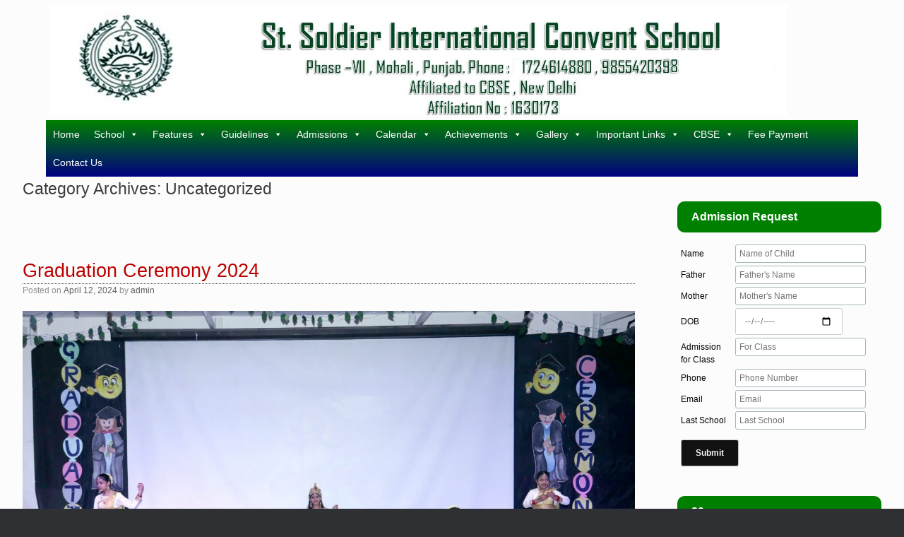

--- FILE ---
content_type: text/html; charset=UTF-8
request_url: https://stsoldiermohali.com/category/uncategorized/
body_size: 18942
content:
<!DOCTYPE html>
<html lang="en-US">
<head>
	<meta charset="UTF-8" />
	<meta http-equiv="X-UA-Compatible" content="IE=10" />
	<link rel="profile" href="http://gmpg.org/xfn/11" />
	<link rel="pingback" href="https://stsoldiermohali.com/xmlrpc.php" />
	<title>Uncategorized &#8211; St. Soldier International Convent School</title>
<meta name='robots' content='max-image-preview:large' />
	<style>img:is([sizes="auto" i], [sizes^="auto," i]) { contain-intrinsic-size: 3000px 1500px }</style>
	<link rel="alternate" type="application/rss+xml" title="St. Soldier International Convent School &raquo; Feed" href="https://stsoldiermohali.com/feed/" />
<link rel="alternate" type="application/rss+xml" title="St. Soldier International Convent School &raquo; Comments Feed" href="https://stsoldiermohali.com/comments/feed/" />
<link rel="alternate" type="application/rss+xml" title="St. Soldier International Convent School &raquo; Uncategorized Category Feed" href="https://stsoldiermohali.com/category/uncategorized/feed/" />
<script type="text/javascript">
/* <![CDATA[ */
window._wpemojiSettings = {"baseUrl":"https:\/\/s.w.org\/images\/core\/emoji\/16.0.1\/72x72\/","ext":".png","svgUrl":"https:\/\/s.w.org\/images\/core\/emoji\/16.0.1\/svg\/","svgExt":".svg","source":{"concatemoji":"https:\/\/stsoldiermohali.com\/wp-includes\/js\/wp-emoji-release.min.js?ver=6.8.3"}};
/*! This file is auto-generated */
!function(s,n){var o,i,e;function c(e){try{var t={supportTests:e,timestamp:(new Date).valueOf()};sessionStorage.setItem(o,JSON.stringify(t))}catch(e){}}function p(e,t,n){e.clearRect(0,0,e.canvas.width,e.canvas.height),e.fillText(t,0,0);var t=new Uint32Array(e.getImageData(0,0,e.canvas.width,e.canvas.height).data),a=(e.clearRect(0,0,e.canvas.width,e.canvas.height),e.fillText(n,0,0),new Uint32Array(e.getImageData(0,0,e.canvas.width,e.canvas.height).data));return t.every(function(e,t){return e===a[t]})}function u(e,t){e.clearRect(0,0,e.canvas.width,e.canvas.height),e.fillText(t,0,0);for(var n=e.getImageData(16,16,1,1),a=0;a<n.data.length;a++)if(0!==n.data[a])return!1;return!0}function f(e,t,n,a){switch(t){case"flag":return n(e,"\ud83c\udff3\ufe0f\u200d\u26a7\ufe0f","\ud83c\udff3\ufe0f\u200b\u26a7\ufe0f")?!1:!n(e,"\ud83c\udde8\ud83c\uddf6","\ud83c\udde8\u200b\ud83c\uddf6")&&!n(e,"\ud83c\udff4\udb40\udc67\udb40\udc62\udb40\udc65\udb40\udc6e\udb40\udc67\udb40\udc7f","\ud83c\udff4\u200b\udb40\udc67\u200b\udb40\udc62\u200b\udb40\udc65\u200b\udb40\udc6e\u200b\udb40\udc67\u200b\udb40\udc7f");case"emoji":return!a(e,"\ud83e\udedf")}return!1}function g(e,t,n,a){var r="undefined"!=typeof WorkerGlobalScope&&self instanceof WorkerGlobalScope?new OffscreenCanvas(300,150):s.createElement("canvas"),o=r.getContext("2d",{willReadFrequently:!0}),i=(o.textBaseline="top",o.font="600 32px Arial",{});return e.forEach(function(e){i[e]=t(o,e,n,a)}),i}function t(e){var t=s.createElement("script");t.src=e,t.defer=!0,s.head.appendChild(t)}"undefined"!=typeof Promise&&(o="wpEmojiSettingsSupports",i=["flag","emoji"],n.supports={everything:!0,everythingExceptFlag:!0},e=new Promise(function(e){s.addEventListener("DOMContentLoaded",e,{once:!0})}),new Promise(function(t){var n=function(){try{var e=JSON.parse(sessionStorage.getItem(o));if("object"==typeof e&&"number"==typeof e.timestamp&&(new Date).valueOf()<e.timestamp+604800&&"object"==typeof e.supportTests)return e.supportTests}catch(e){}return null}();if(!n){if("undefined"!=typeof Worker&&"undefined"!=typeof OffscreenCanvas&&"undefined"!=typeof URL&&URL.createObjectURL&&"undefined"!=typeof Blob)try{var e="postMessage("+g.toString()+"("+[JSON.stringify(i),f.toString(),p.toString(),u.toString()].join(",")+"));",a=new Blob([e],{type:"text/javascript"}),r=new Worker(URL.createObjectURL(a),{name:"wpTestEmojiSupports"});return void(r.onmessage=function(e){c(n=e.data),r.terminate(),t(n)})}catch(e){}c(n=g(i,f,p,u))}t(n)}).then(function(e){for(var t in e)n.supports[t]=e[t],n.supports.everything=n.supports.everything&&n.supports[t],"flag"!==t&&(n.supports.everythingExceptFlag=n.supports.everythingExceptFlag&&n.supports[t]);n.supports.everythingExceptFlag=n.supports.everythingExceptFlag&&!n.supports.flag,n.DOMReady=!1,n.readyCallback=function(){n.DOMReady=!0}}).then(function(){return e}).then(function(){var e;n.supports.everything||(n.readyCallback(),(e=n.source||{}).concatemoji?t(e.concatemoji):e.wpemoji&&e.twemoji&&(t(e.twemoji),t(e.wpemoji)))}))}((window,document),window._wpemojiSettings);
/* ]]> */
</script>
<link rel='stylesheet' id='twb-open-sans-css' href='https://fonts.googleapis.com/css?family=Open+Sans%3A300%2C400%2C500%2C600%2C700%2C800&#038;display=swap&#038;ver=6.8.3' type='text/css' media='all' />
<link rel='stylesheet' id='twbbwg-global-css' href='https://stsoldiermohali.com/wp-content/plugins/photo-gallery/booster/assets/css/global.css?ver=1.0.0' type='text/css' media='all' />
<style id='wp-emoji-styles-inline-css' type='text/css'>

	img.wp-smiley, img.emoji {
		display: inline !important;
		border: none !important;
		box-shadow: none !important;
		height: 1em !important;
		width: 1em !important;
		margin: 0 0.07em !important;
		vertical-align: -0.1em !important;
		background: none !important;
		padding: 0 !important;
	}
</style>
<link rel='stylesheet' id='wp-block-library-css' href='https://stsoldiermohali.com/wp-includes/css/dist/block-library/style.min.css?ver=6.8.3' type='text/css' media='all' />
<style id='classic-theme-styles-inline-css' type='text/css'>
/*! This file is auto-generated */
.wp-block-button__link{color:#fff;background-color:#32373c;border-radius:9999px;box-shadow:none;text-decoration:none;padding:calc(.667em + 2px) calc(1.333em + 2px);font-size:1.125em}.wp-block-file__button{background:#32373c;color:#fff;text-decoration:none}
</style>
<link rel='stylesheet' id='wp-components-css' href='https://stsoldiermohali.com/wp-includes/css/dist/components/style.min.css?ver=6.8.3' type='text/css' media='all' />
<link rel='stylesheet' id='wp-preferences-css' href='https://stsoldiermohali.com/wp-includes/css/dist/preferences/style.min.css?ver=6.8.3' type='text/css' media='all' />
<link rel='stylesheet' id='wp-block-editor-css' href='https://stsoldiermohali.com/wp-includes/css/dist/block-editor/style.min.css?ver=6.8.3' type='text/css' media='all' />
<link rel='stylesheet' id='popup-maker-block-library-style-css' href='https://stsoldiermohali.com/wp-content/plugins/popup-maker/dist/packages/block-library-style.css?ver=dbea705cfafe089d65f1' type='text/css' media='all' />
<style id='global-styles-inline-css' type='text/css'>
:root{--wp--preset--aspect-ratio--square: 1;--wp--preset--aspect-ratio--4-3: 4/3;--wp--preset--aspect-ratio--3-4: 3/4;--wp--preset--aspect-ratio--3-2: 3/2;--wp--preset--aspect-ratio--2-3: 2/3;--wp--preset--aspect-ratio--16-9: 16/9;--wp--preset--aspect-ratio--9-16: 9/16;--wp--preset--color--black: #000000;--wp--preset--color--cyan-bluish-gray: #abb8c3;--wp--preset--color--white: #ffffff;--wp--preset--color--pale-pink: #f78da7;--wp--preset--color--vivid-red: #cf2e2e;--wp--preset--color--luminous-vivid-orange: #ff6900;--wp--preset--color--luminous-vivid-amber: #fcb900;--wp--preset--color--light-green-cyan: #7bdcb5;--wp--preset--color--vivid-green-cyan: #00d084;--wp--preset--color--pale-cyan-blue: #8ed1fc;--wp--preset--color--vivid-cyan-blue: #0693e3;--wp--preset--color--vivid-purple: #9b51e0;--wp--preset--gradient--vivid-cyan-blue-to-vivid-purple: linear-gradient(135deg,rgba(6,147,227,1) 0%,rgb(155,81,224) 100%);--wp--preset--gradient--light-green-cyan-to-vivid-green-cyan: linear-gradient(135deg,rgb(122,220,180) 0%,rgb(0,208,130) 100%);--wp--preset--gradient--luminous-vivid-amber-to-luminous-vivid-orange: linear-gradient(135deg,rgba(252,185,0,1) 0%,rgba(255,105,0,1) 100%);--wp--preset--gradient--luminous-vivid-orange-to-vivid-red: linear-gradient(135deg,rgba(255,105,0,1) 0%,rgb(207,46,46) 100%);--wp--preset--gradient--very-light-gray-to-cyan-bluish-gray: linear-gradient(135deg,rgb(238,238,238) 0%,rgb(169,184,195) 100%);--wp--preset--gradient--cool-to-warm-spectrum: linear-gradient(135deg,rgb(74,234,220) 0%,rgb(151,120,209) 20%,rgb(207,42,186) 40%,rgb(238,44,130) 60%,rgb(251,105,98) 80%,rgb(254,248,76) 100%);--wp--preset--gradient--blush-light-purple: linear-gradient(135deg,rgb(255,206,236) 0%,rgb(152,150,240) 100%);--wp--preset--gradient--blush-bordeaux: linear-gradient(135deg,rgb(254,205,165) 0%,rgb(254,45,45) 50%,rgb(107,0,62) 100%);--wp--preset--gradient--luminous-dusk: linear-gradient(135deg,rgb(255,203,112) 0%,rgb(199,81,192) 50%,rgb(65,88,208) 100%);--wp--preset--gradient--pale-ocean: linear-gradient(135deg,rgb(255,245,203) 0%,rgb(182,227,212) 50%,rgb(51,167,181) 100%);--wp--preset--gradient--electric-grass: linear-gradient(135deg,rgb(202,248,128) 0%,rgb(113,206,126) 100%);--wp--preset--gradient--midnight: linear-gradient(135deg,rgb(2,3,129) 0%,rgb(40,116,252) 100%);--wp--preset--font-size--small: 13px;--wp--preset--font-size--medium: 20px;--wp--preset--font-size--large: 36px;--wp--preset--font-size--x-large: 42px;--wp--preset--spacing--20: 0.44rem;--wp--preset--spacing--30: 0.67rem;--wp--preset--spacing--40: 1rem;--wp--preset--spacing--50: 1.5rem;--wp--preset--spacing--60: 2.25rem;--wp--preset--spacing--70: 3.38rem;--wp--preset--spacing--80: 5.06rem;--wp--preset--shadow--natural: 6px 6px 9px rgba(0, 0, 0, 0.2);--wp--preset--shadow--deep: 12px 12px 50px rgba(0, 0, 0, 0.4);--wp--preset--shadow--sharp: 6px 6px 0px rgba(0, 0, 0, 0.2);--wp--preset--shadow--outlined: 6px 6px 0px -3px rgba(255, 255, 255, 1), 6px 6px rgba(0, 0, 0, 1);--wp--preset--shadow--crisp: 6px 6px 0px rgba(0, 0, 0, 1);}:where(.is-layout-flex){gap: 0.5em;}:where(.is-layout-grid){gap: 0.5em;}body .is-layout-flex{display: flex;}.is-layout-flex{flex-wrap: wrap;align-items: center;}.is-layout-flex > :is(*, div){margin: 0;}body .is-layout-grid{display: grid;}.is-layout-grid > :is(*, div){margin: 0;}:where(.wp-block-columns.is-layout-flex){gap: 2em;}:where(.wp-block-columns.is-layout-grid){gap: 2em;}:where(.wp-block-post-template.is-layout-flex){gap: 1.25em;}:where(.wp-block-post-template.is-layout-grid){gap: 1.25em;}.has-black-color{color: var(--wp--preset--color--black) !important;}.has-cyan-bluish-gray-color{color: var(--wp--preset--color--cyan-bluish-gray) !important;}.has-white-color{color: var(--wp--preset--color--white) !important;}.has-pale-pink-color{color: var(--wp--preset--color--pale-pink) !important;}.has-vivid-red-color{color: var(--wp--preset--color--vivid-red) !important;}.has-luminous-vivid-orange-color{color: var(--wp--preset--color--luminous-vivid-orange) !important;}.has-luminous-vivid-amber-color{color: var(--wp--preset--color--luminous-vivid-amber) !important;}.has-light-green-cyan-color{color: var(--wp--preset--color--light-green-cyan) !important;}.has-vivid-green-cyan-color{color: var(--wp--preset--color--vivid-green-cyan) !important;}.has-pale-cyan-blue-color{color: var(--wp--preset--color--pale-cyan-blue) !important;}.has-vivid-cyan-blue-color{color: var(--wp--preset--color--vivid-cyan-blue) !important;}.has-vivid-purple-color{color: var(--wp--preset--color--vivid-purple) !important;}.has-black-background-color{background-color: var(--wp--preset--color--black) !important;}.has-cyan-bluish-gray-background-color{background-color: var(--wp--preset--color--cyan-bluish-gray) !important;}.has-white-background-color{background-color: var(--wp--preset--color--white) !important;}.has-pale-pink-background-color{background-color: var(--wp--preset--color--pale-pink) !important;}.has-vivid-red-background-color{background-color: var(--wp--preset--color--vivid-red) !important;}.has-luminous-vivid-orange-background-color{background-color: var(--wp--preset--color--luminous-vivid-orange) !important;}.has-luminous-vivid-amber-background-color{background-color: var(--wp--preset--color--luminous-vivid-amber) !important;}.has-light-green-cyan-background-color{background-color: var(--wp--preset--color--light-green-cyan) !important;}.has-vivid-green-cyan-background-color{background-color: var(--wp--preset--color--vivid-green-cyan) !important;}.has-pale-cyan-blue-background-color{background-color: var(--wp--preset--color--pale-cyan-blue) !important;}.has-vivid-cyan-blue-background-color{background-color: var(--wp--preset--color--vivid-cyan-blue) !important;}.has-vivid-purple-background-color{background-color: var(--wp--preset--color--vivid-purple) !important;}.has-black-border-color{border-color: var(--wp--preset--color--black) !important;}.has-cyan-bluish-gray-border-color{border-color: var(--wp--preset--color--cyan-bluish-gray) !important;}.has-white-border-color{border-color: var(--wp--preset--color--white) !important;}.has-pale-pink-border-color{border-color: var(--wp--preset--color--pale-pink) !important;}.has-vivid-red-border-color{border-color: var(--wp--preset--color--vivid-red) !important;}.has-luminous-vivid-orange-border-color{border-color: var(--wp--preset--color--luminous-vivid-orange) !important;}.has-luminous-vivid-amber-border-color{border-color: var(--wp--preset--color--luminous-vivid-amber) !important;}.has-light-green-cyan-border-color{border-color: var(--wp--preset--color--light-green-cyan) !important;}.has-vivid-green-cyan-border-color{border-color: var(--wp--preset--color--vivid-green-cyan) !important;}.has-pale-cyan-blue-border-color{border-color: var(--wp--preset--color--pale-cyan-blue) !important;}.has-vivid-cyan-blue-border-color{border-color: var(--wp--preset--color--vivid-cyan-blue) !important;}.has-vivid-purple-border-color{border-color: var(--wp--preset--color--vivid-purple) !important;}.has-vivid-cyan-blue-to-vivid-purple-gradient-background{background: var(--wp--preset--gradient--vivid-cyan-blue-to-vivid-purple) !important;}.has-light-green-cyan-to-vivid-green-cyan-gradient-background{background: var(--wp--preset--gradient--light-green-cyan-to-vivid-green-cyan) !important;}.has-luminous-vivid-amber-to-luminous-vivid-orange-gradient-background{background: var(--wp--preset--gradient--luminous-vivid-amber-to-luminous-vivid-orange) !important;}.has-luminous-vivid-orange-to-vivid-red-gradient-background{background: var(--wp--preset--gradient--luminous-vivid-orange-to-vivid-red) !important;}.has-very-light-gray-to-cyan-bluish-gray-gradient-background{background: var(--wp--preset--gradient--very-light-gray-to-cyan-bluish-gray) !important;}.has-cool-to-warm-spectrum-gradient-background{background: var(--wp--preset--gradient--cool-to-warm-spectrum) !important;}.has-blush-light-purple-gradient-background{background: var(--wp--preset--gradient--blush-light-purple) !important;}.has-blush-bordeaux-gradient-background{background: var(--wp--preset--gradient--blush-bordeaux) !important;}.has-luminous-dusk-gradient-background{background: var(--wp--preset--gradient--luminous-dusk) !important;}.has-pale-ocean-gradient-background{background: var(--wp--preset--gradient--pale-ocean) !important;}.has-electric-grass-gradient-background{background: var(--wp--preset--gradient--electric-grass) !important;}.has-midnight-gradient-background{background: var(--wp--preset--gradient--midnight) !important;}.has-small-font-size{font-size: var(--wp--preset--font-size--small) !important;}.has-medium-font-size{font-size: var(--wp--preset--font-size--medium) !important;}.has-large-font-size{font-size: var(--wp--preset--font-size--large) !important;}.has-x-large-font-size{font-size: var(--wp--preset--font-size--x-large) !important;}
:where(.wp-block-post-template.is-layout-flex){gap: 1.25em;}:where(.wp-block-post-template.is-layout-grid){gap: 1.25em;}
:where(.wp-block-columns.is-layout-flex){gap: 2em;}:where(.wp-block-columns.is-layout-grid){gap: 2em;}
:root :where(.wp-block-pullquote){font-size: 1.5em;line-height: 1.6;}
</style>
<link rel='stylesheet' id='contact-form-7-css' href='https://stsoldiermohali.com/wp-content/plugins/contact-form-7/includes/css/styles.css?ver=6.1.4' type='text/css' media='all' />
<link rel='stylesheet' id='bwg_fonts-css' href='https://stsoldiermohali.com/wp-content/plugins/photo-gallery/css/bwg-fonts/fonts.css?ver=0.0.1' type='text/css' media='all' />
<link rel='stylesheet' id='sumoselect-css' href='https://stsoldiermohali.com/wp-content/plugins/photo-gallery/css/sumoselect.min.css?ver=3.4.6' type='text/css' media='all' />
<link rel='stylesheet' id='mCustomScrollbar-css' href='https://stsoldiermohali.com/wp-content/plugins/photo-gallery/css/jquery.mCustomScrollbar.min.css?ver=3.1.5' type='text/css' media='all' />
<link rel='stylesheet' id='bwg_frontend-css' href='https://stsoldiermohali.com/wp-content/plugins/photo-gallery/css/styles.min.css?ver=1.8.35' type='text/css' media='all' />
<link rel='stylesheet' id='shs-front-css' href='https://stsoldiermohali.com/wp-content/plugins/simple-html-slider/css/shs-front.css?ver=6.8.3' type='text/css' media='all' />
<link rel='stylesheet' id='godaddy-styles-css' href='https://stsoldiermohali.com/wp-content/mu-plugins/vendor/wpex/godaddy-launch/includes/Dependencies/GoDaddy/Styles/build/latest.css?ver=2.0.2' type='text/css' media='all' />
<link rel='stylesheet' id='megamenu-css' href='https://stsoldiermohali.com/wp-content/uploads/maxmegamenu/style.css?ver=7072a8' type='text/css' media='all' />
<link rel='stylesheet' id='dashicons-css' href='https://stsoldiermohali.com/wp-includes/css/dashicons.min.css?ver=6.8.3' type='text/css' media='all' />
<link rel='stylesheet' id='vantage-style-css' href='https://stsoldiermohali.com/wp-content/themes/vantage/style.css?ver=1.20.32' type='text/css' media='all' />
<link rel='stylesheet' id='font-awesome-css' href='https://stsoldiermohali.com/wp-content/themes/vantage/fontawesome/css/font-awesome.css?ver=4.6.2' type='text/css' media='all' />
<link rel='stylesheet' id='gem-base-css' href='https://stsoldiermohali.com/wp-content/plugins/godaddy-email-marketing-sign-up-forms/css/gem.min.css?ver=1.4.3' type='text/css' media='all' />
<link rel='stylesheet' id='site-reviews-css' href='https://stsoldiermohali.com/wp-content/plugins/site-reviews/assets/styles/default.css?ver=7.2.13' type='text/css' media='all' />
<style id='site-reviews-inline-css' type='text/css'>
:root{--glsr-star-empty:url(https://stsoldiermohali.com/wp-content/plugins/site-reviews/assets/images/stars/default/star-empty.svg);--glsr-star-error:url(https://stsoldiermohali.com/wp-content/plugins/site-reviews/assets/images/stars/default/star-error.svg);--glsr-star-full:url(https://stsoldiermohali.com/wp-content/plugins/site-reviews/assets/images/stars/default/star-full.svg);--glsr-star-half:url(https://stsoldiermohali.com/wp-content/plugins/site-reviews/assets/images/stars/default/star-half.svg)}

</style>
<script type="text/javascript" src="https://stsoldiermohali.com/wp-content/plugins/information-reel/information-reel.js?ver=6.8.3" id="information-reel-js"></script>
<script type="text/javascript" src="https://stsoldiermohali.com/wp-includes/js/jquery/jquery.min.js?ver=3.7.1" id="jquery-core-js"></script>
<script type="text/javascript" src="https://stsoldiermohali.com/wp-includes/js/jquery/jquery-migrate.min.js?ver=3.4.1" id="jquery-migrate-js"></script>
<script type="text/javascript" src="https://stsoldiermohali.com/wp-content/plugins/photo-gallery/booster/assets/js/circle-progress.js?ver=1.2.2" id="twbbwg-circle-js"></script>
<script type="text/javascript" id="twbbwg-global-js-extra">
/* <![CDATA[ */
var twb = {"nonce":"1060068427","ajax_url":"https:\/\/stsoldiermohali.com\/wp-admin\/admin-ajax.php","plugin_url":"https:\/\/stsoldiermohali.com\/wp-content\/plugins\/photo-gallery\/booster","href":"https:\/\/stsoldiermohali.com\/wp-admin\/admin.php?page=twbbwg_photo-gallery"};
var twb = {"nonce":"1060068427","ajax_url":"https:\/\/stsoldiermohali.com\/wp-admin\/admin-ajax.php","plugin_url":"https:\/\/stsoldiermohali.com\/wp-content\/plugins\/photo-gallery\/booster","href":"https:\/\/stsoldiermohali.com\/wp-admin\/admin.php?page=twbbwg_photo-gallery"};
/* ]]> */
</script>
<script type="text/javascript" src="https://stsoldiermohali.com/wp-content/plugins/photo-gallery/booster/assets/js/global.js?ver=1.0.0" id="twbbwg-global-js"></script>
<script type="text/javascript" src="https://stsoldiermohali.com/wp-includes/js/tinymce/tinymce.min.js?ver=49110-20250317" id="wp-tinymce-root-js"></script>
<script type="text/javascript" src="https://stsoldiermohali.com/wp-includes/js/tinymce/plugins/compat3x/plugin.min.js?ver=49110-20250317" id="wp-tinymce-js"></script>
<script type="text/javascript" src="https://stsoldiermohali.com/wp-content/plugins/photo-gallery/js/jquery.sumoselect.min.js?ver=3.4.6" id="sumoselect-js"></script>
<script type="text/javascript" src="https://stsoldiermohali.com/wp-content/plugins/photo-gallery/js/tocca.min.js?ver=2.0.9" id="bwg_mobile-js"></script>
<script type="text/javascript" src="https://stsoldiermohali.com/wp-content/plugins/photo-gallery/js/jquery.mCustomScrollbar.concat.min.js?ver=3.1.5" id="mCustomScrollbar-js"></script>
<script type="text/javascript" src="https://stsoldiermohali.com/wp-content/plugins/photo-gallery/js/jquery.fullscreen.min.js?ver=0.6.0" id="jquery-fullscreen-js"></script>
<script type="text/javascript" id="bwg_frontend-js-extra">
/* <![CDATA[ */
var bwg_objectsL10n = {"bwg_field_required":"field is required.","bwg_mail_validation":"This is not a valid email address.","bwg_search_result":"There are no images matching your search.","bwg_select_tag":"Select Tag","bwg_order_by":"Order By","bwg_search":"Search","bwg_show_ecommerce":"Show Ecommerce","bwg_hide_ecommerce":"Hide Ecommerce","bwg_show_comments":"Show Comments","bwg_hide_comments":"Hide Comments","bwg_restore":"Restore","bwg_maximize":"Maximize","bwg_fullscreen":"Fullscreen","bwg_exit_fullscreen":"Exit Fullscreen","bwg_search_tag":"SEARCH...","bwg_tag_no_match":"No tags found","bwg_all_tags_selected":"All tags selected","bwg_tags_selected":"tags selected","play":"Play","pause":"Pause","is_pro":"","bwg_play":"Play","bwg_pause":"Pause","bwg_hide_info":"Hide info","bwg_show_info":"Show info","bwg_hide_rating":"Hide rating","bwg_show_rating":"Show rating","ok":"Ok","cancel":"Cancel","select_all":"Select all","lazy_load":"0","lazy_loader":"https:\/\/stsoldiermohali.com\/wp-content\/plugins\/photo-gallery\/images\/ajax_loader.png","front_ajax":"0","bwg_tag_see_all":"see all tags","bwg_tag_see_less":"see less tags"};
/* ]]> */
</script>
<script type="text/javascript" src="https://stsoldiermohali.com/wp-content/plugins/photo-gallery/js/scripts.min.js?ver=1.8.35" id="bwg_frontend-js"></script>
<script type="text/javascript" src="https://stsoldiermohali.com/wp-content/themes/vantage/js/jquery.flexslider.min.js?ver=2.1" id="jquery-flexslider-js"></script>
<script type="text/javascript" src="https://stsoldiermohali.com/wp-content/themes/vantage/js/jquery.touchSwipe.min.js?ver=1.6.6" id="jquery-touchswipe-js"></script>
<script type="text/javascript" src="https://stsoldiermohali.com/wp-content/themes/vantage/js/jquery.theme-main.min.js?ver=1.20.32" id="vantage-main-js"></script>
<!--[if lt IE 9]>
<script type="text/javascript" src="https://stsoldiermohali.com/wp-content/themes/vantage/js/html5.min.js?ver=3.7.3" id="vantage-html5-js"></script>
<![endif]-->
<!--[if (gte IE 6)&(lte IE 8)]>
<script type="text/javascript" src="https://stsoldiermohali.com/wp-content/themes/vantage/js/selectivizr.min.js?ver=1.0.3b" id="vantage-selectivizr-js"></script>
<![endif]-->
<link rel="https://api.w.org/" href="https://stsoldiermohali.com/wp-json/" /><link rel="alternate" title="JSON" type="application/json" href="https://stsoldiermohali.com/wp-json/wp/v2/categories/1" /><link rel="EditURI" type="application/rsd+xml" title="RSD" href="https://stsoldiermohali.com/xmlrpc.php?rsd" />
<meta name="generator" content="WordPress 6.8.3" />
<meta name="viewport" content="width=device-width, initial-scale=1" /><style type="text/css">.recentcomments a{display:inline !important;padding:0 !important;margin:0 !important;}</style>		<style type="text/css" media="screen">
			#footer-widgets .widget { width: 16.667%; }
			#masthead-widgets .widget { width: 100%; }
		</style>
		<style type="text/css" id="vantage-footer-widgets">#footer-widgets aside { width : 16.667%; }</style> <style type="text/css" id="customizer-css">#masthead.site-header .hgroup .site-title, #masthead.masthead-logo-in-menu .logo > .site-title { font-size: 36px } a.button, button, html input[type="button"], input[type="reset"], input[type="submit"], .post-navigation a, #image-navigation a, article.post .more-link, article.page .more-link, .paging-navigation a, .woocommerce #page-wrapper .button, .woocommerce a.button, .woocommerce .checkout-button, .woocommerce input.button, #infinite-handle span button { text-shadow: none } a.button, button, html input[type="button"], input[type="reset"], input[type="submit"], .post-navigation a, #image-navigation a, article.post .more-link, article.page .more-link, .paging-navigation a, .woocommerce #page-wrapper .button, .woocommerce a.button, .woocommerce .checkout-button, .woocommerce input.button, .woocommerce #respond input#submit.alt, .woocommerce a.button.alt, .woocommerce button.button.alt, .woocommerce input.button.alt, #infinite-handle span { -webkit-box-shadow: none; -moz-box-shadow: none; box-shadow: none } </style><link rel="icon" href="https://stsoldiermohali.com/wp-content/uploads/2020/01/School-logo-2018-19-150x150.jpg" sizes="32x32" />
<link rel="icon" href="https://stsoldiermohali.com/wp-content/uploads/2020/01/School-logo-2018-19.jpg" sizes="192x192" />
<link rel="apple-touch-icon" href="https://stsoldiermohali.com/wp-content/uploads/2020/01/School-logo-2018-19.jpg" />
<meta name="msapplication-TileImage" content="https://stsoldiermohali.com/wp-content/uploads/2020/01/School-logo-2018-19.jpg" />
<style id="sccss">.main-navigation
{
background: #008000;
box-shadow: 0px 1px 5px #111;
z-index: 999999;
}

.main-navigation.sticky #mega-menu-wrap-primary #mega-menu-primary {
    text-align: center;
}

.widget_headline-widget h1, .widget_headline-widget h3
{
  color: #fff !important;
}

div.wpcf7-mail-sent-ok
{
background: rgba(232, 189, 12, 0.29);
    color: #111;
  border: 0px;
  margin-left: 0px;margin-top: 0px;
}

.main-navigation ul li a {
  padding: 20px 15px;
    text-transform: uppercase;
}

body.responsive.layout-full #page-wrapper .full-container
{
max-width: 95%;
}

@media screen and (min-width: 801px)
   {
#masthead .hgroup #header-sidebar {
    position: relative;
    float: right;
}
}
  
#masthead .hgroup #header-sidebar {
    position: relative;
}

#header-sidebar {
  padding-top: 20px !important;
  padding-bottom: 20px !important;
}

#masthead
{
padding-bottom: 0px;  
}

#masthead .hgroup .logo {
    padding-top: 0px;
    padding-bottom: 0px;
}

#masthead .hgroup .logo img {
    max-height: 160px;
    width: auto;
   padding: 5px 5px 5px 5px;
  padding-top: 5px !important;
  padding-bottom: 5px !important;
}

    
@media screen and (min-width: 801px)
{
#masthead .hgroup .logo img {
    max-height: 160px;
    width: auto;
  padding-top: 5px !important;
  padding-bottom: 5px !important;

  }
}

#masthead .hgroup {
  padding-top: 0px;
  padding-bottom: 0px;
}

.imgg
{
background: #FFFBEA;
}

.imgg:hover
{
background: #fff;
  box-shadow: 0px 0px 1px #222;
}


.imgg1
{
width: 130px;
margin-top: 26px;
padding: 6px 5px 0px 5px;
border: 0;
	-webkit-border-radius: 5px;

	-moz-border-radius: 5px;

	border-radius: 5px;

}

.imgg1:hover
{
width: 160px;
box-shadow: 0px 0px 10px #888;
padding: 0px 0px 0px 0px;
}

.imgg11
{
width: 100px;
margin-top: 26px;
padding: 6px 5px 0px 5px;
border: 0;
	-webkit-border-radius: 5px;

	-moz-border-radius: 5px;

	border-radius: 5px;

}

.imgg11:hover
{
width: 110px;
box-shadow: 0px 0px 10px #888;
padding: 0px 0px 0px 0px;
}

.main-navigation.sticky
{
top: 0px;
 box-shadow: 0px 1px 5px #111;
  z-index: 999999;  
}

input[type=text], input[type=email], input[type=password], textarea 
{
 width: 80%; 
}

textarea
{
height: 60px;
}

#colophon #theme-attribution, #colophon #site-info
{
display: none;
}


#colophon
{
      border-top: 10px solid #008000;
  .textwidget p:last-child {
    color: #fcfcfc;
}
}

#footer-widgets .widget a
{
text-decoration: none;
font-size: 11pt;
}

#search-icon #search-icon-icon
{
background: none;
}

#secondary
{
padding-top: 35px;
}

article.post .entry-header, article.page .entry-header
{
padding-top: 55px;
}

#secondary .widget .widget-title, #footer-widgets .widget .widget-title
{
background: #008000;
background-position: 10px 5px;
  padding: 10px;
  padding-left: 20px;
 border-radius: 10px;
  color: #fff;
font-size: 12pt;
 font-weight: bold;
}

.panel-grid-cell .widget-title
{
background: #008000;
background-position: 10px 5px;
  padding: 10px;
  padding-left: 20px;
 border-radius: 10px;
  color: #fff;
font-size: 12pt;
 font-weight: bold;
font-family: Verdana, Helvetica, Arial;
}

article.post .entry-header h1.entry-title, article.page .entry-header h1.entry-title {
  color: #bb0000;
  font-family: Verdana, Helvetica, Arial;
  font-size: 20pt;
  border-bottom: 1px dotted #444;
  font-weight: 500;
 }
#mega-menu-wrap-primary #mega-menu-primary > li.mega-menu-flyout ul.mega-sub-menu
{
box-shadow: 0px 2px 3px #555;
border-radius: 0px 10px 10px 10px;
}

div#fancy_outer 
{
  z-index: 99999;}

.borderit img{
border: 5px solid #eee;
}
 
.borderit:hover img{
border: 5px solid #ddd;
}

.entry-content table
{
border: 0px;
}

#emi-container-full table tr td
{
padding: 10px;
}

#emi-container-full #osemi-header
{
display: none;
}/* Enter Your Custom CSS Here */


#main {
  padding-top: 0px;
  padding: 0px;
}


table
{
border-spacing: 0;
border-collapse: collapse;
}

table td {
    font-size: 12px;
    padding: 2px 0px 2px 5px;
}

table td p
{
  margin: 0px !important;
}

mark, ins {
    color: #000;
    text-decoration: none;
    font-size: 14pt;
  background: none;
   
}
.entry-content {
    color: #000;
    font-size: 11pt;
  margin-bottom: 30px;
}
th {
    font-weight: bold;
    font-size: 12pt;
}
#secondary .widget {
    font-size: 13px;
    color: #000;
}

#footer-widgets .widget {
    font-size: 13px;
    color: #fff;
}

.metaslider .caption-wrap {
    position: absolute;
    bottom: 40px !important;
    right: 0 !important;   
  left: auto !important;
  background: rgb(186, 22, 34) !important;
    opacity: 0.7 !important;
  color: white !important;
    text-shadow: 0px 0px 3px #000 !important;
  border-radius: 10px;
  text-align: justify;
  font-size: 30px;
    margin: 0;
    display: block;
    width: 50% !important;
    line-height: 1.2em !important;
}

@media screen and (max-width: 1080px) {
.metaslider .caption-wrap {
 display: none !important; 
}
}

.xyz_cfm_form4_2_success
{
margin-bottom: 0px;
}

input[type="checkbox"], input[type="radio"]
{

  margin-left: 15px;
}
a.button, button, html input[type="button"], input[type="reset"], input[type="submit"] {
  background:  #111;
  color: #F6F3F3;
  margin-top: 10px;
}

a.button:focus, button:focus, html input[type="button"]:focus, input[type="reset"]:focus, input[type="submit"]:focus
{
background:  #333;
}

input[type="text"], input[type="email"], input[type="password"], select, textarea {
  border: 1px solid #A6B8BA;
  width: 90%;
  padding: 5px;
}  
.main-navigation ul ul li:hover > a{
  
 /* background: #b1101a;*/
  background: #1b73d9; 
}
.main-navigation ul li:hover > a
{
 /* background: #8a050d;*/
  background: #1b73d9;
}

.main-navigation ul ul
{
background: #1b73d9;   
}
#mega-menu-wrap-primary #mega-menu-primary > li.mega-menu-flyout ul.mega-sub-menu li.mega-menu-item a.mega-menu-link{
  line-height: 35px;
  color:#fff;
}

.panel-grid,#pg-40-0{
     margin-bottom: 0px;
 }

.entry-content ul {
    list-style-type: NONE;
}

ul, ol {
    margin: 0 0 1.5em 0em;
}

.entry-content ul li, .entry-content ol li {
    margin-left: 10;
      border-bottom: 1px solid #ccc;
  list-style-type: circle;
}

#pl-10 .panel-grid-cell .so-panel
{
border-radius: 10px;
color: #aa0000;
padding: 15px;
}

.so-widget-image
{
border: 2px solid #000;
}
.so-widget-image:hover
{
border: 2px solid #FD4F96;
}

#vcolorbox, #vcboxOverlay, #vcboxWrapper {
    z-index: 999999 !important;
}

section #huge_it_videogallery {
     background-color: #EFEBCE !important;
     box-shadow: 0 0 0 0 !important;
}

.wpsm_nav-tabs > li > a, .wpsm_nav > li > a 
{
background: #9F3530 !important;
color: #fff  !important;
text-decoration: none;
padding: 0px 15px 10px 15px;
line-height: 1 !important;
}

.wpsm_nav > li > a:hover
{
background: #7C1A16 !important;
color: #fff  !important;
  text-decoration: none;
line-height: 1 !important;
}


#bwg_container1_0 #bwg_container2_0 .bwg_title_spun2_0
{
color: #80221e !important;
padding-top: 0px !important;
padding-bottom: 20px !important;
font-weight: normal !important;
font-size: 10pt !important;
}
#content .gallery .gllr_image_block a img {
    border-radius: 10px; !important;
    border: 5px solid #ddd !important;
    background: #ddd; !important;
   }

.IR_div
{
max-height: 100px !important;	
}
</style><style type="text/css">/** Mega Menu CSS: fs **/</style>
</head>

<body class="archive category category-uncategorized category-1 wp-custom-logo wp-theme-vantage mega-menu-primary metaslider-plugin responsive layout-full no-js has-sidebar page-layout-default">


<div id="page-wrapper">

	<a class="skip-link screen-reader-text" href="#content">Skip to content</a>

	
	
		<header id="masthead" class="site-header" role="banner">

	<div class="hgroup full-container ">

		
			<div class="logo-wrapper">
				<a href="https://stsoldiermohali.com/" title="St. Soldier International Convent School" rel="home" class="logo">
					<img src="https://stsoldiermohali.com/wp-content/uploads/2022/12/Picture6.jpg"  class="logo-height-constrain"  width="1080"  height="166"  alt="St. Soldier International Convent School Logo"  />				</a>
							</div>

			
				<div class="support-text">
									</div>

			
		
	</div><!-- .hgroup.full-container -->

	
<nav class="site-navigation primary use-vantage-sticky-menu use-sticky-menu">

	<div class="full-container">
				
		<div class="main-navigation-container">
			<div id="mega-menu-wrap-primary" class="mega-menu-wrap"><div class="mega-menu-toggle"><div class="mega-toggle-blocks-left"></div><div class="mega-toggle-blocks-center"></div><div class="mega-toggle-blocks-right"><div class='mega-toggle-block mega-menu-toggle-block mega-toggle-block-1' id='mega-toggle-block-1' tabindex='0'><span class='mega-toggle-label' role='button' aria-expanded='false'><span class='mega-toggle-label-closed'></span><span class='mega-toggle-label-open'></span></span></div></div></div><ul id="mega-menu-primary" class="mega-menu max-mega-menu mega-menu-horizontal mega-no-js" data-event="hover" data-effect="disabled" data-effect-speed="200" data-effect-mobile="disabled" data-effect-speed-mobile="0" data-mobile-force-width="false" data-second-click="go" data-document-click="collapse" data-vertical-behaviour="standard" data-breakpoint="600" data-unbind="true" data-mobile-state="collapse_all" data-mobile-direction="vertical" data-hover-intent-timeout="300" data-hover-intent-interval="100"><li class="mega-popmake-5785 mega-menu-item mega-menu-item-type-custom mega-menu-item-object-custom mega-menu-item-home mega-align-bottom-left mega-menu-flyout mega-menu-item-176" id="mega-menu-item-176"><a class="mega-menu-link" href="https://stsoldiermohali.com/" tabindex="0">Home</a></li><li class="mega-menu-item mega-menu-item-type-custom mega-menu-item-object-custom mega-menu-item-has-children mega-align-bottom-left mega-menu-flyout mega-menu-item-177" id="mega-menu-item-177"><a class="mega-menu-link" href="#" aria-expanded="false" tabindex="0">School<span class="mega-indicator" aria-hidden="true"></span></a>
<ul class="mega-sub-menu">
<li class="mega-menu-item mega-menu-item-type-post_type mega-menu-item-object-page mega-menu-item-217" id="mega-menu-item-217"><a class="mega-menu-link" href="https://stsoldiermohali.com/about-the-school-2/">About The School</a></li><li class="mega-menu-item mega-menu-item-type-post_type mega-menu-item-object-page mega-menu-item-188" id="mega-menu-item-188"><a class="mega-menu-link" href="https://stsoldiermohali.com/vision-a-mission/">Vision &#038; Mission</a></li><li class="mega-menu-item mega-menu-item-type-post_type mega-menu-item-object-page mega-menu-item-189" id="mega-menu-item-189"><a class="mega-menu-link" href="https://stsoldiermohali.com/management/">Management</a></li><li class="mega-menu-item mega-menu-item-type-post_type mega-menu-item-object-page mega-menu-item-3498" id="mega-menu-item-3498"><a class="mega-menu-link" href="https://stsoldiermohali.com/principals-desk/">Principal’s Desk</a></li><li class="mega-menu-item mega-menu-item-type-post_type mega-menu-item-object-page mega-menu-item-191" id="mega-menu-item-191"><a class="mega-menu-link" href="https://stsoldiermohali.com/senior-secondary-classes/">Senior Secondary Classes</a></li><li class="mega-menu-item mega-menu-item-type-post_type mega-menu-item-object-page mega-menu-item-193" id="mega-menu-item-193"><a class="mega-menu-link" href="https://stsoldiermohali.com/open-school/">Open School</a></li><li class="mega-menu-item mega-menu-item-type-post_type mega-menu-item-object-page mega-menu-item-194" id="mega-menu-item-194"><a class="mega-menu-link" href="https://stsoldiermohali.com/ssesa-st-soldiers-ex-students-association/">SSESA</a></li></ul>
</li><li class="mega-menu-item mega-menu-item-type-custom mega-menu-item-object-custom mega-menu-item-has-children mega-align-bottom-left mega-menu-flyout mega-menu-item-178" id="mega-menu-item-178"><a class="mega-menu-link" href="#" aria-expanded="false" tabindex="0">Features<span class="mega-indicator" aria-hidden="true"></span></a>
<ul class="mega-sub-menu">
<li class="mega-menu-item mega-menu-item-type-post_type mega-menu-item-object-page mega-menu-item-4175" id="mega-menu-item-4175"><a class="mega-menu-link" href="https://stsoldiermohali.com/list-of-magazines/">Library</a></li><li class="mega-menu-item mega-menu-item-type-post_type mega-menu-item-object-page mega-menu-item-192" id="mega-menu-item-192"><a class="mega-menu-link" href="https://stsoldiermohali.com/highlights/">Highlights</a></li><li class="mega-menu-item mega-menu-item-type-post_type mega-menu-item-object-page mega-menu-item-3652" id="mega-menu-item-3652"><a class="mega-menu-link" href="https://stsoldiermohali.com/students-cabinet/">Student's Cabinet</a></li><li class="mega-menu-item mega-menu-item-type-post_type mega-menu-item-object-page mega-menu-item-197" id="mega-menu-item-197"><a class="mega-menu-link" href="https://stsoldiermohali.com/house-system/">House System</a></li><li class="mega-menu-item mega-menu-item-type-post_type mega-menu-item-object-page mega-menu-item-199" id="mega-menu-item-199"><a class="mega-menu-link" href="https://stsoldiermohali.com/sports/">Sports</a></li><li class="mega-menu-item mega-menu-item-type-post_type mega-menu-item-object-page mega-menu-item-198" id="mega-menu-item-198"><a class="mega-menu-link" href="https://stsoldiermohali.com/clubs/">Clubs</a></li><li class="mega-menu-item mega-menu-item-type-post_type mega-menu-item-object-page mega-menu-item-4437" id="mega-menu-item-4437"><a class="mega-menu-link" href="https://stsoldiermohali.com/e-newsletter/">E-Newsletter</a></li></ul>
</li><li class="mega-menu-item mega-menu-item-type-custom mega-menu-item-object-custom mega-menu-item-has-children mega-align-bottom-left mega-menu-flyout mega-menu-item-179" id="mega-menu-item-179"><a class="mega-menu-link" href="#" aria-expanded="false" tabindex="0">Guidelines<span class="mega-indicator" aria-hidden="true"></span></a>
<ul class="mega-sub-menu">
<li class="mega-menu-item mega-menu-item-type-post_type mega-menu-item-object-page mega-menu-item-200" id="mega-menu-item-200"><a class="mega-menu-link" href="https://stsoldiermohali.com/code-of-conduct/">Code of Conduct</a></li><li class="mega-menu-item mega-menu-item-type-post_type mega-menu-item-object-page mega-menu-item-201" id="mega-menu-item-201"><a class="mega-menu-link" href="https://stsoldiermohali.com/uniform/">Uniform</a></li><li class="mega-menu-item mega-menu-item-type-post_type mega-menu-item-object-page mega-menu-item-202" id="mega-menu-item-202"><a class="mega-menu-link" href="https://stsoldiermohali.com/school-timings/">School Timings</a></li><li class="mega-menu-item mega-menu-item-type-post_type mega-menu-item-object-page mega-menu-item-203" id="mega-menu-item-203"><a class="mega-menu-link" href="https://stsoldiermohali.com/parental-co-operation/">Parental Co-operation</a></li><li class="mega-menu-item mega-menu-item-type-post_type mega-menu-item-object-page mega-menu-item-204" id="mega-menu-item-204"><a class="mega-menu-link" href="https://stsoldiermohali.com/transport-guidelines/">Transport Guidelines</a></li></ul>
</li><li class="mega-menu-item mega-menu-item-type-custom mega-menu-item-object-custom mega-menu-item-has-children mega-align-bottom-left mega-menu-flyout mega-menu-item-180" id="mega-menu-item-180"><a class="mega-menu-link" href="#" aria-expanded="false" tabindex="0">Admissions<span class="mega-indicator" aria-hidden="true"></span></a>
<ul class="mega-sub-menu">
<li class="mega-menu-item mega-menu-item-type-post_type mega-menu-item-object-page mega-menu-item-4436" id="mega-menu-item-4436"><a class="mega-menu-link" href="https://stsoldiermohali.com/e-prospectus/">E-Prospectus</a></li><li class="mega-menu-item mega-menu-item-type-post_type mega-menu-item-object-page mega-menu-item-205" id="mega-menu-item-205"><a class="mega-menu-link" href="https://stsoldiermohali.com/admission-a-withdrawal/">Admission &#038; Withdrawal</a></li><li class="mega-menu-item mega-menu-item-type-post_type mega-menu-item-object-page mega-menu-item-206" id="mega-menu-item-206"><a class="mega-menu-link" href="https://stsoldiermohali.com/fee-schedule/">Fee Structure 2025-26</a></li><li class="mega-menu-item mega-menu-item-type-post_type mega-menu-item-object-page mega-menu-item-1113" id="mega-menu-item-1113"><a class="mega-menu-link" href="https://stsoldiermohali.com/http-stsoldiermohali-com-wp-content-uploads-2018-03-edited_booklist-session-2018-19-finall-pdf/">Book List Session 2025-26</a></li><li class="mega-menu-item mega-menu-item-type-post_type mega-menu-item-object-page mega-menu-item-4834" id="mega-menu-item-4834"><a class="mega-menu-link" href="https://stsoldiermohali.com/admission-helpline/">Admission Helpline</a></li></ul>
</li><li class="mega-menu-item mega-menu-item-type-custom mega-menu-item-object-custom mega-menu-item-has-children mega-align-bottom-left mega-menu-flyout mega-menu-item-181" id="mega-menu-item-181"><a class="mega-menu-link" href="#" aria-expanded="false" tabindex="0">Calendar<span class="mega-indicator" aria-hidden="true"></span></a>
<ul class="mega-sub-menu">
<li class="mega-menu-item mega-menu-item-type-post_type mega-menu-item-object-page mega-menu-item-5980" id="mega-menu-item-5980"><a class="mega-menu-link" href="https://stsoldiermohali.com/school-calender-2022-23/">School Calender 2024-25</a></li><li class="mega-menu-item mega-menu-item-type-post_type mega-menu-item-object-page mega-menu-item-207" id="mega-menu-item-207"><a class="mega-menu-link" href="https://stsoldiermohali.com/holidays/">Holidays</a></li><li class="mega-menu-item mega-menu-item-type-post_type mega-menu-item-object-page mega-menu-item-208" id="mega-menu-item-208"><a class="mega-menu-link" href="https://stsoldiermohali.com/activity-schedule-2013-14/">Activity-Schedule</a></li><li class="mega-menu-item mega-menu-item-type-post_type mega-menu-item-object-page mega-menu-item-209" id="mega-menu-item-209"><a class="mega-menu-link" href="https://stsoldiermohali.com/exam-schedule/">Exam Schedule</a></li></ul>
</li><li class="mega-menu-item mega-menu-item-type-custom mega-menu-item-object-custom mega-menu-item-has-children mega-align-bottom-left mega-menu-flyout mega-menu-item-182" id="mega-menu-item-182"><a class="mega-menu-link" href="#" aria-expanded="false" tabindex="0">Achievements<span class="mega-indicator" aria-hidden="true"></span></a>
<ul class="mega-sub-menu">
<li class="mega-menu-item mega-menu-item-type-post_type mega-menu-item-object-page mega-menu-item-210" id="mega-menu-item-210"><a class="mega-menu-link" href="https://stsoldiermohali.com/awards-a-honours/">Awards &#038; Honours</a></li><li class="mega-menu-item mega-menu-item-type-post_type mega-menu-item-object-page mega-menu-item-213" id="mega-menu-item-213"><a class="mega-menu-link" href="https://stsoldiermohali.com/board-results/">Teachers award</a></li><li class="mega-menu-item mega-menu-item-type-custom mega-menu-item-object-custom mega-menu-item-1791" id="mega-menu-item-1791"><a class="mega-menu-link" href="https://stsoldiermohali.com/boardresults">Board Results</a></li></ul>
</li><li class="mega-menu-item mega-menu-item-type-custom mega-menu-item-object-custom mega-menu-item-has-children mega-align-bottom-left mega-menu-flyout mega-menu-item-622" id="mega-menu-item-622"><a class="mega-menu-link" href="#" aria-expanded="false" tabindex="0">Gallery<span class="mega-indicator" aria-hidden="true"></span></a>
<ul class="mega-sub-menu">
<li class="mega-menu-item mega-menu-item-type-custom mega-menu-item-object-custom mega-menu-item-183" id="mega-menu-item-183"><a class="mega-menu-link" href="https://stsoldiermohali.com/photo-gallery">Gallery</a></li><li class="mega-menu-item mega-menu-item-type-post_type mega-menu-item-object-page mega-menu-item-4595" id="mega-menu-item-4595"><a class="mega-menu-link" href="https://stsoldiermohali.com/videos/">Video Gallery</a></li><li class="mega-menu-item mega-menu-item-type-post_type mega-menu-item-object-page mega-menu-item-466" id="mega-menu-item-466"><a class="mega-menu-link" href="https://stsoldiermohali.com/recent-activities/">Recent Activities</a></li></ul>
</li><li class="mega-menu-item mega-menu-item-type-custom mega-menu-item-object-custom mega-menu-item-has-children mega-align-bottom-left mega-menu-flyout mega-menu-item-5712" id="mega-menu-item-5712"><a class="mega-menu-link" href="#" aria-expanded="false" tabindex="0">Important Links<span class="mega-indicator" aria-hidden="true"></span></a>
<ul class="mega-sub-menu">
<li class="mega-menu-item mega-menu-item-type-post_type mega-menu-item-object-page mega-menu-item-4146" id="mega-menu-item-4146"><a class="mega-menu-link" href="https://stsoldiermohali.com/annual-report/">Annual Report</a></li><li class="mega-menu-item mega-menu-item-type-post_type mega-menu-item-object-page mega-menu-item-4846" id="mega-menu-item-4846"><a class="mega-menu-link" href="https://stsoldiermohali.com/results-academic-year-2019-20/">Examination Results</a></li><li class="mega-menu-item mega-menu-item-type-post_type mega-menu-item-object-page mega-menu-item-4067" id="mega-menu-item-4067"><a class="mega-menu-link" href="https://stsoldiermohali.com/transfer-certificates/">SLC</a></li><li class="mega-menu-item mega-menu-item-type-custom mega-menu-item-object-custom mega-menu-item-641" id="mega-menu-item-641"><a class="mega-menu-link" href="https://stsoldiermohali.com/circular-2016">Circular</a></li><li class="mega-menu-item mega-menu-item-type-post_type mega-menu-item-object-page mega-menu-item-4766" id="mega-menu-item-4766"><a class="mega-menu-link" href="https://stsoldiermohali.com/community-outreach/">Community Outreach</a></li><li class="mega-menu-item mega-menu-item-type-post_type mega-menu-item-object-page mega-menu-item-5480" id="mega-menu-item-5480"><a class="mega-menu-link" href="https://stsoldiermohali.com/corona-awareness/">Corona Awareness</a></li><li class="mega-menu-item mega-menu-item-type-post_type mega-menu-item-object-page mega-menu-item-5445" id="mega-menu-item-5445"><a class="mega-menu-link" href="https://stsoldiermohali.com/e-newsletter/">E-Newsletter</a></li><li class="mega-menu-item mega-menu-item-type-post_type mega-menu-item-object-page mega-menu-item-4438" id="mega-menu-item-4438"><a class="mega-menu-link" href="https://stsoldiermohali.com/parents-speaks/">Parents Speaks</a></li><li class="mega-menu-item mega-menu-item-type-post_type mega-menu-item-object-page mega-menu-item-5615" id="mega-menu-item-5615"><a class="mega-menu-link" href="https://stsoldiermohali.com/class-manuals/">Class Manuals</a></li></ul>
</li><li class="mega-menu-item mega-menu-item-type-custom mega-menu-item-object-custom mega-menu-item-has-children mega-align-bottom-left mega-menu-flyout mega-menu-item-1750" id="mega-menu-item-1750"><a target="_blank" class="mega-menu-link" href="https://stsoldiermohali.com/wp-content/uploads/2021/07/CBSE-STAFF-STATEMENT-2021-22.pdf" aria-expanded="false" tabindex="0">CBSE<span class="mega-indicator" aria-hidden="true"></span></a>
<ul class="mega-sub-menu">
<li class="mega-menu-item mega-menu-item-type-post_type mega-menu-item-object-page mega-menu-item-190" id="mega-menu-item-190"><a class="mega-menu-link" href="https://stsoldiermohali.com/infrastructure/">Infrastructure</a></li><li class="mega-menu-item mega-menu-item-type-post_type mega-menu-item-object-page mega-menu-item-5557" id="mega-menu-item-5557"><a class="mega-menu-link" href="https://stsoldiermohali.com/cbse-school-info/">CBSE SCHOOL INFO</a></li><li class="mega-menu-item mega-menu-item-type-post_type mega-menu-item-object-page mega-menu-item-5565" id="mega-menu-item-5565"><a class="mega-menu-link" href="https://stsoldiermohali.com/staff-statement-2022-23/">Staff Statement</a></li><li class="mega-menu-item mega-menu-item-type-post_type mega-menu-item-object-page mega-menu-item-5420" id="mega-menu-item-5420"><a class="mega-menu-link" href="https://stsoldiermohali.com/safety-certificates/">Safety Certificates</a></li><li class="mega-menu-item mega-menu-item-type-post_type mega-menu-item-object-page mega-menu-item-4500" id="mega-menu-item-4500"><a class="mega-menu-link" href="https://stsoldiermohali.com/school-commitees/">School Commitees</a></li><li class="mega-menu-item mega-menu-item-type-post_type mega-menu-item-object-page mega-menu-item-5568" id="mega-menu-item-5568"><a class="mega-menu-link" href="https://stsoldiermohali.com/income-expenditure-statement/">Income &#038; Expenditure Statement</a></li><li class="mega-menu-item mega-menu-item-type-post_type mega-menu-item-object-page mega-menu-item-4130" id="mega-menu-item-4130"><a target="_blank" class="mega-menu-link" href="https://stsoldiermohali.com/total-no-of-students/">Total No. of Students</a></li><li class="mega-menu-item mega-menu-item-type-post_type mega-menu-item-object-page mega-menu-item-195" id="mega-menu-item-195"><a class="mega-menu-link" href="https://stsoldiermohali.com/staff-2/">Staff</a></li><li class="mega-menu-item mega-menu-item-type-post_type mega-menu-item-object-page mega-menu-item-4736" id="mega-menu-item-4736"><a class="mega-menu-link" href="https://stsoldiermohali.com/school-logo/">School Logo</a></li><li class="mega-menu-item mega-menu-item-type-post_type mega-menu-item-object-page mega-menu-item-6020" id="mega-menu-item-6020"><a class="mega-menu-link" href="https://stsoldiermohali.com/noc/">NOC</a></li><li class="mega-menu-item mega-menu-item-type-post_type mega-menu-item-object-page mega-menu-item-6021" id="mega-menu-item-6021"><a class="mega-menu-link" href="https://stsoldiermohali.com/society-certificate/">Society Certificate</a></li><li class="mega-menu-item mega-menu-item-type-post_type mega-menu-item-object-page mega-menu-item-6019" id="mega-menu-item-6019"><a class="mega-menu-link" href="https://stsoldiermohali.com/pta-committee/">PTA Committee</a></li><li class="mega-menu-item mega-menu-item-type-post_type mega-menu-item-object-page mega-menu-item-6018" id="mega-menu-item-6018"><a class="mega-menu-link" href="https://stsoldiermohali.com/recognition-certificate/">Recognition Certificate</a></li><li class="mega-menu-item mega-menu-item-type-post_type mega-menu-item-object-page mega-menu-item-6031" id="mega-menu-item-6031"><a class="mega-menu-link" href="https://stsoldiermohali.com/sanitation-certificate/">Sanitation Certificate</a></li><li class="mega-menu-item mega-menu-item-type-post_type mega-menu-item-object-page mega-menu-item-6055" id="mega-menu-item-6055"><a class="mega-menu-link" href="https://stsoldiermohali.com/self-declaration/">Self Declaration</a></li><li class="mega-menu-item mega-menu-item-type-post_type mega-menu-item-object-page mega-menu-item-6054" id="mega-menu-item-6054"><a class="mega-menu-link" href="https://stsoldiermohali.com/disclosure/">Disclosure</a></li><li class="mega-menu-item mega-menu-item-type-post_type mega-menu-item-object-page mega-menu-item-6036" id="mega-menu-item-6036"><a class="mega-menu-link" href="https://stsoldiermohali.com/self-certification-of-application/">Application of Extension of Affiliation</a></li></ul>
</li><li class="mega-menu-item mega-menu-item-type-custom mega-menu-item-object-custom mega-align-bottom-left mega-menu-flyout mega-menu-item-5714" id="mega-menu-item-5714"><a target="_blank" class="mega-menu-link" href="https://stsoldierm.schoolpad.in/" tabindex="0">Fee Payment</a></li><li class="mega-menu-item mega-menu-item-type-post_type mega-menu-item-object-page mega-align-bottom-left mega-menu-flyout mega-menu-item-214" id="mega-menu-item-214"><a class="mega-menu-link" href="https://stsoldiermohali.com/contact-us/" tabindex="0">Contact Us</a></li></ul></div>		</div>

					</div>
</nav><!-- .site-navigation .main-navigation -->

</header><!-- #masthead .site-header -->

	
	
	
	
	<div id="main" class="site-main">
		<div class="full-container">
			
<section id="primary" class="content-area">
	<div id="content" class="site-content" role="main">

		<header class="page-header">
			<h1 id="page-title">Category Archives: <span>Uncategorized</span></h1>
					</header><!-- .page-header -->

		
		
		
<article id="post-6095" class="post-6095 post type-post status-publish format-standard hentry category-uncategorized">

	
	<div class="entry-main">

		
		<header class="entry-header">
			
			<h1 class="entry-title"><a href="https://stsoldiermohali.com/graduation-ceremony-2024/" title="Permalink to Graduation Ceremony 2024" rel="bookmark">Graduation Ceremony 2024</a></h1>

							<div class="entry-meta">
					Posted on <a href="https://stsoldiermohali.com/graduation-ceremony-2024/" title="3:51 am" rel="bookmark"><time class="entry-date" datetime="2024-04-12T03:51:39+00:00">April 12, 2024</time></a><time class="updated" datetime="2025-07-30T08:19:12+00:00">July 30, 2025</time> <span class="byline"> by <span class="author vcard"><a class="url fn n" href="https://stsoldiermohali.com/author/admin/" title="View all posts by admin" rel="author">admin</a></span></span> 				</div><!-- .entry-meta -->
			
		</header><!-- .entry-header -->

					<div class="entry-content">
				<p><img fetchpriority="high" decoding="async" class="alignnone size-full wp-image-6094" src="https://stsoldiermohali.com/wp-content/uploads/vandana.jpg" alt="" width="1600" height="1066" srcset="https://stsoldiermohali.com/wp-content/uploads/vandana.jpg 1600w, https://stsoldiermohali.com/wp-content/uploads/vandana-300x200.jpg 300w, https://stsoldiermohali.com/wp-content/uploads/vandana-1024x682.jpg 1024w, https://stsoldiermohali.com/wp-content/uploads/vandana-768x512.jpg 768w, https://stsoldiermohali.com/wp-content/uploads/vandana-1536x1023.jpg 1536w, https://stsoldiermohali.com/wp-content/uploads/vandana-272x182.jpg 272w" sizes="(max-width: 1600px) 100vw, 1600px" /> <img decoding="async" class="alignnone size-full wp-image-6093" src="https://stsoldiermohali.com/wp-content/uploads/dance.jpg" alt="" width="1600" height="1066" srcset="https://stsoldiermohali.com/wp-content/uploads/dance.jpg 1600w, https://stsoldiermohali.com/wp-content/uploads/dance-300x200.jpg 300w, https://stsoldiermohali.com/wp-content/uploads/dance-1024x682.jpg 1024w, https://stsoldiermohali.com/wp-content/uploads/dance-768x512.jpg 768w, https://stsoldiermohali.com/wp-content/uploads/dance-1536x1023.jpg 1536w, https://stsoldiermohali.com/wp-content/uploads/dance-272x182.jpg 272w" sizes="(max-width: 1600px) 100vw, 1600px" /> <img decoding="async" class="alignnone size-full wp-image-6092" src="https://stsoldiermohali.com/wp-content/uploads/8-3.jpg" alt="" width="1600" height="1066" srcset="https://stsoldiermohali.com/wp-content/uploads/8-3.jpg 1600w, https://stsoldiermohali.com/wp-content/uploads/8-3-300x200.jpg 300w, https://stsoldiermohali.com/wp-content/uploads/8-3-1024x682.jpg 1024w, https://stsoldiermohali.com/wp-content/uploads/8-3-768x512.jpg 768w, https://stsoldiermohali.com/wp-content/uploads/8-3-1536x1023.jpg 1536w, https://stsoldiermohali.com/wp-content/uploads/8-3-272x182.jpg 272w" sizes="(max-width: 1600px) 100vw, 1600px" /> <img loading="lazy" decoding="async" class="alignnone size-full wp-image-6091" src="https://stsoldiermohali.com/wp-content/uploads/7-2.jpg" alt="" width="1600" height="1066" srcset="https://stsoldiermohali.com/wp-content/uploads/7-2.jpg 1600w, https://stsoldiermohali.com/wp-content/uploads/7-2-300x200.jpg 300w, https://stsoldiermohali.com/wp-content/uploads/7-2-1024x682.jpg 1024w, https://stsoldiermohali.com/wp-content/uploads/7-2-768x512.jpg 768w, https://stsoldiermohali.com/wp-content/uploads/7-2-1536x1023.jpg 1536w, https://stsoldiermohali.com/wp-content/uploads/7-2-272x182.jpg 272w" sizes="auto, (max-width: 1600px) 100vw, 1600px" /> <img loading="lazy" decoding="async" class="alignnone size-full wp-image-6090" src="https://stsoldiermohali.com/wp-content/uploads/6-3.jpg" alt="" width="1600" height="1066" srcset="https://stsoldiermohali.com/wp-content/uploads/6-3.jpg 1600w, https://stsoldiermohali.com/wp-content/uploads/6-3-300x200.jpg 300w, https://stsoldiermohali.com/wp-content/uploads/6-3-1024x682.jpg 1024w, https://stsoldiermohali.com/wp-content/uploads/6-3-768x512.jpg 768w, https://stsoldiermohali.com/wp-content/uploads/6-3-1536x1023.jpg 1536w, https://stsoldiermohali.com/wp-content/uploads/6-3-272x182.jpg 272w" sizes="auto, (max-width: 1600px) 100vw, 1600px" /> <img loading="lazy" decoding="async" class="alignnone size-full wp-image-6086" src="https://stsoldiermohali.com/wp-content/uploads/2-2.jpg" alt="" width="1600" height="1066" srcset="https://stsoldiermohali.com/wp-content/uploads/2-2.jpg 1600w, https://stsoldiermohali.com/wp-content/uploads/2-2-300x200.jpg 300w, https://stsoldiermohali.com/wp-content/uploads/2-2-1024x682.jpg 1024w, https://stsoldiermohali.com/wp-content/uploads/2-2-768x512.jpg 768w, https://stsoldiermohali.com/wp-content/uploads/2-2-1536x1023.jpg 1536w, https://stsoldiermohali.com/wp-content/uploads/2-2-272x182.jpg 272w" sizes="auto, (max-width: 1600px) 100vw, 1600px" /> <img loading="lazy" decoding="async" class="alignnone size-full wp-image-6088" src="https://stsoldiermohali.com/wp-content/uploads/4-4.jpg" alt="" width="1600" height="1066" srcset="https://stsoldiermohali.com/wp-content/uploads/4-4.jpg 1600w, https://stsoldiermohali.com/wp-content/uploads/4-4-300x200.jpg 300w, https://stsoldiermohali.com/wp-content/uploads/4-4-1024x682.jpg 1024w, https://stsoldiermohali.com/wp-content/uploads/4-4-768x512.jpg 768w, https://stsoldiermohali.com/wp-content/uploads/4-4-1536x1023.jpg 1536w, https://stsoldiermohali.com/wp-content/uploads/4-4-272x182.jpg 272w" sizes="auto, (max-width: 1600px) 100vw, 1600px" /> <img loading="lazy" decoding="async" class="alignnone size-full wp-image-6085" src="https://stsoldiermohali.com/wp-content/uploads/1-4.jpg" alt="" width="1600" height="1066" srcset="https://stsoldiermohali.com/wp-content/uploads/1-4.jpg 1600w, https://stsoldiermohali.com/wp-content/uploads/1-4-300x200.jpg 300w, https://stsoldiermohali.com/wp-content/uploads/1-4-1024x682.jpg 1024w, https://stsoldiermohali.com/wp-content/uploads/1-4-768x512.jpg 768w, https://stsoldiermohali.com/wp-content/uploads/1-4-1536x1023.jpg 1536w, https://stsoldiermohali.com/wp-content/uploads/1-4-272x182.jpg 272w" sizes="auto, (max-width: 1600px) 100vw, 1600px" /> <img loading="lazy" decoding="async" class="alignnone size-full wp-image-6087" src="https://stsoldiermohali.com/wp-content/uploads/3-2.jpg" alt="" width="1600" height="1066" srcset="https://stsoldiermohali.com/wp-content/uploads/3-2.jpg 1600w, https://stsoldiermohali.com/wp-content/uploads/3-2-300x200.jpg 300w, https://stsoldiermohali.com/wp-content/uploads/3-2-1024x682.jpg 1024w, https://stsoldiermohali.com/wp-content/uploads/3-2-768x512.jpg 768w, https://stsoldiermohali.com/wp-content/uploads/3-2-1536x1023.jpg 1536w, https://stsoldiermohali.com/wp-content/uploads/3-2-272x182.jpg 272w" sizes="auto, (max-width: 1600px) 100vw, 1600px" /></p>
															</div><!-- .entry-content -->
		
		
	</div>

</article><!-- #post-6095 -->

	
		
<article id="post-6061" class="post-6061 post type-post status-publish format-standard hentry category-uncategorized">

	
	<div class="entry-main">

		
		<header class="entry-header">
			
			<h1 class="entry-title"><a href="https://stsoldiermohali.com/school-tour/" title="Permalink to School tour" rel="bookmark">School tour</a></h1>

							<div class="entry-meta">
					Posted on <a href="https://stsoldiermohali.com/school-tour/" title="7:08 am" rel="bookmark"><time class="entry-date" datetime="2024-03-16T07:08:24+00:00">March 16, 2024</time></a><time class="updated" datetime="2024-03-16T07:08:24+00:00">March 16, 2024</time> <span class="byline"> by <span class="author vcard"><a class="url fn n" href="https://stsoldiermohali.com/author/admin/" title="View all posts by admin" rel="author">admin</a></span></span> 				</div><!-- .entry-meta -->
			
		</header><!-- .entry-header -->

					<div class="entry-content">
				<div style="width: 720px;" class="wp-video"><!--[if lt IE 9]><script>document.createElement('video');</script><![endif]-->
<video class="wp-video-shortcode" id="video-6061-1" width="720" height="408" preload="metadata" controls="controls"><source type="video/mp4" src="https://stsoldiermohali.com/wp-content/uploads/VID-20240315-WA0121.mp4?_=1" /><a href="https://stsoldiermohali.com/wp-content/uploads/VID-20240315-WA0121.mp4">https://stsoldiermohali.com/wp-content/uploads/VID-20240315-WA0121.mp4</a></video></div>
															</div><!-- .entry-content -->
		
		
	</div>

</article><!-- #post-6061 -->

	
		
<article id="post-5984" class="post-5984 post type-post status-publish format-standard hentry category-uncategorized">

	
	<div class="entry-main">

		
		<header class="entry-header">
			
			<h1 class="entry-title"><a href="https://stsoldiermohali.com/alt-school-of-the-month/" title="Permalink to ALT School of the month" rel="bookmark">ALT School of the month</a></h1>

							<div class="entry-meta">
					Posted on <a href="https://stsoldiermohali.com/alt-school-of-the-month/" title="3:32 am" rel="bookmark"><time class="entry-date" datetime="2024-02-21T03:32:57+00:00">February 21, 2024</time></a><time class="updated" datetime="2024-02-21T03:32:57+00:00">February 21, 2024</time> <span class="byline"> by <span class="author vcard"><a class="url fn n" href="https://stsoldiermohali.com/author/admin/" title="View all posts by admin" rel="author">admin</a></span></span> 				</div><!-- .entry-meta -->
			
		</header><!-- .entry-header -->

					<div class="entry-content">
				<p><img loading="lazy" decoding="async" class="alignnone size-full wp-image-5985" src="https://stsoldiermohali.com/wp-content/uploads/certificate-of-Robotics.jpg" alt="" width="720" height="507" srcset="https://stsoldiermohali.com/wp-content/uploads/certificate-of-Robotics.jpg 720w, https://stsoldiermohali.com/wp-content/uploads/certificate-of-Robotics-300x211.jpg 300w" sizes="auto, (max-width: 720px) 100vw, 720px" /></p>
															</div><!-- .entry-content -->
		
		
	</div>

</article><!-- #post-5984 -->

	
		
<article id="post-5969" class="post-5969 post type-post status-publish format-standard hentry category-uncategorized">

	
	<div class="entry-main">

		
		<header class="entry-header">
			
			<h1 class="entry-title"><a href="https://stsoldiermohali.com/farewell-2024/" title="Permalink to Farewell 2024" rel="bookmark">Farewell 2024</a></h1>

							<div class="entry-meta">
					Posted on <a href="https://stsoldiermohali.com/farewell-2024/" title="4:04 am" rel="bookmark"><time class="entry-date" datetime="2024-02-16T04:04:05+00:00">February 16, 2024</time></a><time class="updated" datetime="2024-02-16T04:07:14+00:00">February 16, 2024</time> <span class="byline"> by <span class="author vcard"><a class="url fn n" href="https://stsoldiermohali.com/author/admin/" title="View all posts by admin" rel="author">admin</a></span></span> 				</div><!-- .entry-meta -->
			
		</header><!-- .entry-header -->

					<div class="entry-content">
				<p>&nbsp;</p>
<p><img loading="lazy" decoding="async" class="alignnone size-full wp-image-5961" src="https://stsoldiermohali.com/wp-content/uploads/WhatsApp-Image-2024-02-10-at-3.45.47-PM.jpeg" alt="" width="1600" height="1200" srcset="https://stsoldiermohali.com/wp-content/uploads/WhatsApp-Image-2024-02-10-at-3.45.47-PM.jpeg 1600w, https://stsoldiermohali.com/wp-content/uploads/WhatsApp-Image-2024-02-10-at-3.45.47-PM-300x225.jpeg 300w, https://stsoldiermohali.com/wp-content/uploads/WhatsApp-Image-2024-02-10-at-3.45.47-PM-1024x768.jpeg 1024w, https://stsoldiermohali.com/wp-content/uploads/WhatsApp-Image-2024-02-10-at-3.45.47-PM-768x576.jpeg 768w, https://stsoldiermohali.com/wp-content/uploads/WhatsApp-Image-2024-02-10-at-3.45.47-PM-1536x1152.jpeg 1536w" sizes="auto, (max-width: 1600px) 100vw, 1600px" /> <img loading="lazy" decoding="async" class="alignnone size-full wp-image-5962" src="https://stsoldiermohali.com/wp-content/uploads/WhatsApp-Image-2024-02-10-at-3.45.50-PM.jpeg" alt="" width="1600" height="900" srcset="https://stsoldiermohali.com/wp-content/uploads/WhatsApp-Image-2024-02-10-at-3.45.50-PM.jpeg 1600w, https://stsoldiermohali.com/wp-content/uploads/WhatsApp-Image-2024-02-10-at-3.45.50-PM-300x169.jpeg 300w, https://stsoldiermohali.com/wp-content/uploads/WhatsApp-Image-2024-02-10-at-3.45.50-PM-1024x576.jpeg 1024w, https://stsoldiermohali.com/wp-content/uploads/WhatsApp-Image-2024-02-10-at-3.45.50-PM-768x432.jpeg 768w, https://stsoldiermohali.com/wp-content/uploads/WhatsApp-Image-2024-02-10-at-3.45.50-PM-1536x864.jpeg 1536w" sizes="auto, (max-width: 1600px) 100vw, 1600px" /> <img loading="lazy" decoding="async" class="alignnone size-full wp-image-5963" src="https://stsoldiermohali.com/wp-content/uploads/WhatsApp-Image-2024-02-10-at-3.56.16-PM-1.jpeg" alt="" width="1280" height="720" srcset="https://stsoldiermohali.com/wp-content/uploads/WhatsApp-Image-2024-02-10-at-3.56.16-PM-1.jpeg 1280w, https://stsoldiermohali.com/wp-content/uploads/WhatsApp-Image-2024-02-10-at-3.56.16-PM-1-300x169.jpeg 300w, https://stsoldiermohali.com/wp-content/uploads/WhatsApp-Image-2024-02-10-at-3.56.16-PM-1-1024x576.jpeg 1024w, https://stsoldiermohali.com/wp-content/uploads/WhatsApp-Image-2024-02-10-at-3.56.16-PM-1-768x432.jpeg 768w" sizes="auto, (max-width: 1280px) 100vw, 1280px" /> <img loading="lazy" decoding="async" class="alignnone size-full wp-image-5964" src="https://stsoldiermohali.com/wp-content/uploads/WhatsApp-Image-2024-02-10-at-3.56.16-PM.jpeg" alt="" width="1280" height="720" srcset="https://stsoldiermohali.com/wp-content/uploads/WhatsApp-Image-2024-02-10-at-3.56.16-PM.jpeg 1280w, https://stsoldiermohali.com/wp-content/uploads/WhatsApp-Image-2024-02-10-at-3.56.16-PM-300x169.jpeg 300w, https://stsoldiermohali.com/wp-content/uploads/WhatsApp-Image-2024-02-10-at-3.56.16-PM-1024x576.jpeg 1024w, https://stsoldiermohali.com/wp-content/uploads/WhatsApp-Image-2024-02-10-at-3.56.16-PM-768x432.jpeg 768w" sizes="auto, (max-width: 1280px) 100vw, 1280px" /> <img loading="lazy" decoding="async" class="alignnone size-full wp-image-5965" src="https://stsoldiermohali.com/wp-content/uploads/WhatsApp-Image-2024-02-10-at-4.34.11-PM-1.jpeg" alt="" width="900" height="1600" srcset="https://stsoldiermohali.com/wp-content/uploads/WhatsApp-Image-2024-02-10-at-4.34.11-PM-1.jpeg 900w, https://stsoldiermohali.com/wp-content/uploads/WhatsApp-Image-2024-02-10-at-4.34.11-PM-1-169x300.jpeg 169w, https://stsoldiermohali.com/wp-content/uploads/WhatsApp-Image-2024-02-10-at-4.34.11-PM-1-576x1024.jpeg 576w, https://stsoldiermohali.com/wp-content/uploads/WhatsApp-Image-2024-02-10-at-4.34.11-PM-1-768x1365.jpeg 768w, https://stsoldiermohali.com/wp-content/uploads/WhatsApp-Image-2024-02-10-at-4.34.11-PM-1-864x1536.jpeg 864w" sizes="auto, (max-width: 900px) 100vw, 900px" /> <img loading="lazy" decoding="async" class="alignnone size-full wp-image-5967" src="https://stsoldiermohali.com/wp-content/uploads/WhatsApp-Image-2024-02-10-at-4.34.34-PM.jpeg" alt="" width="1600" height="1200" srcset="https://stsoldiermohali.com/wp-content/uploads/WhatsApp-Image-2024-02-10-at-4.34.34-PM.jpeg 1600w, https://stsoldiermohali.com/wp-content/uploads/WhatsApp-Image-2024-02-10-at-4.34.34-PM-300x225.jpeg 300w, https://stsoldiermohali.com/wp-content/uploads/WhatsApp-Image-2024-02-10-at-4.34.34-PM-1024x768.jpeg 1024w, https://stsoldiermohali.com/wp-content/uploads/WhatsApp-Image-2024-02-10-at-4.34.34-PM-768x576.jpeg 768w, https://stsoldiermohali.com/wp-content/uploads/WhatsApp-Image-2024-02-10-at-4.34.34-PM-1536x1152.jpeg 1536w" sizes="auto, (max-width: 1600px) 100vw, 1600px" /></p>
															</div><!-- .entry-content -->
		
		
	</div>

</article><!-- #post-5969 -->

	
		
<article id="post-5950" class="post-5950 post type-post status-publish format-standard hentry category-uncategorized">

	
	<div class="entry-main">

		
		<header class="entry-header">
			
			<h1 class="entry-title"><a href="https://stsoldiermohali.com/5950-2/" title="Permalink to Investiture Ceremony 2024" rel="bookmark">Investiture Ceremony 2024</a></h1>

							<div class="entry-meta">
					Posted on <a href="https://stsoldiermohali.com/5950-2/" title="5:14 am" rel="bookmark"><time class="entry-date" datetime="2024-02-12T05:14:01+00:00">February 12, 2024</time></a><time class="updated" datetime="2024-02-12T05:14:29+00:00">February 12, 2024</time> <span class="byline"> by <span class="author vcard"><a class="url fn n" href="https://stsoldiermohali.com/author/admin/" title="View all posts by admin" rel="author">admin</a></span></span> 				</div><!-- .entry-meta -->
			
		</header><!-- .entry-header -->

					<div class="entry-content">
				<p><img loading="lazy" decoding="async" src="https://stsoldiermohali.com/wp-content/uploads/WhatsApp-Image-2024-02-09-at-3.39.23-PM.jpeg" alt="" width="1600" height="900" class="alignnone size-full wp-image-5948" srcset="https://stsoldiermohali.com/wp-content/uploads/WhatsApp-Image-2024-02-09-at-3.39.23-PM.jpeg 1600w, https://stsoldiermohali.com/wp-content/uploads/WhatsApp-Image-2024-02-09-at-3.39.23-PM-300x169.jpeg 300w, https://stsoldiermohali.com/wp-content/uploads/WhatsApp-Image-2024-02-09-at-3.39.23-PM-1024x576.jpeg 1024w, https://stsoldiermohali.com/wp-content/uploads/WhatsApp-Image-2024-02-09-at-3.39.23-PM-768x432.jpeg 768w, https://stsoldiermohali.com/wp-content/uploads/WhatsApp-Image-2024-02-09-at-3.39.23-PM-1536x864.jpeg 1536w" sizes="auto, (max-width: 1600px) 100vw, 1600px" /></p>
<p><img loading="lazy" decoding="async" src="https://stsoldiermohali.com/wp-content/uploads/WhatsApp-Image-2024-02-09-at-3.14.09-PM-2.jpeg" alt="" width="1600" height="1066" class="alignnone size-full wp-image-5946" srcset="https://stsoldiermohali.com/wp-content/uploads/WhatsApp-Image-2024-02-09-at-3.14.09-PM-2.jpeg 1600w, https://stsoldiermohali.com/wp-content/uploads/WhatsApp-Image-2024-02-09-at-3.14.09-PM-2-300x200.jpeg 300w, https://stsoldiermohali.com/wp-content/uploads/WhatsApp-Image-2024-02-09-at-3.14.09-PM-2-1024x682.jpeg 1024w, https://stsoldiermohali.com/wp-content/uploads/WhatsApp-Image-2024-02-09-at-3.14.09-PM-2-768x512.jpeg 768w, https://stsoldiermohali.com/wp-content/uploads/WhatsApp-Image-2024-02-09-at-3.14.09-PM-2-1536x1023.jpeg 1536w, https://stsoldiermohali.com/wp-content/uploads/WhatsApp-Image-2024-02-09-at-3.14.09-PM-2-272x182.jpeg 272w" sizes="auto, (max-width: 1600px) 100vw, 1600px" /></p>
<p><img loading="lazy" decoding="async" src="https://stsoldiermohali.com/wp-content/uploads/WhatsApp-Image-2024-02-09-at-3.14.09-PM-1.jpeg" alt="" width="1600" height="1066" class="alignnone size-full wp-image-5945" srcset="https://stsoldiermohali.com/wp-content/uploads/WhatsApp-Image-2024-02-09-at-3.14.09-PM-1.jpeg 1600w, https://stsoldiermohali.com/wp-content/uploads/WhatsApp-Image-2024-02-09-at-3.14.09-PM-1-300x200.jpeg 300w, https://stsoldiermohali.com/wp-content/uploads/WhatsApp-Image-2024-02-09-at-3.14.09-PM-1-1024x682.jpeg 1024w, https://stsoldiermohali.com/wp-content/uploads/WhatsApp-Image-2024-02-09-at-3.14.09-PM-1-768x512.jpeg 768w, https://stsoldiermohali.com/wp-content/uploads/WhatsApp-Image-2024-02-09-at-3.14.09-PM-1-1536x1023.jpeg 1536w, https://stsoldiermohali.com/wp-content/uploads/WhatsApp-Image-2024-02-09-at-3.14.09-PM-1-272x182.jpeg 272w" sizes="auto, (max-width: 1600px) 100vw, 1600px" /></p>
															</div><!-- .entry-content -->
		
		
	</div>

</article><!-- #post-5950 -->

	
		
<article id="post-5941" class="post-5941 post type-post status-publish format-standard hentry category-uncategorized">

	
	<div class="entry-main">

		
		<header class="entry-header">
			
			<h1 class="entry-title"><a href="https://stsoldiermohali.com/date-sheet-for-term-ii-examination/" title="Permalink to Date Sheet for Term-II Examination" rel="bookmark">Date Sheet for Term-II Examination</a></h1>

							<div class="entry-meta">
					Posted on <a href="https://stsoldiermohali.com/date-sheet-for-term-ii-examination/" title="4:52 am" rel="bookmark"><time class="entry-date" datetime="2024-02-02T04:52:51+00:00">February 2, 2024</time></a><time class="updated" datetime="2024-02-02T04:52:52+00:00">February 2, 2024</time> <span class="byline"> by <span class="author vcard"><a class="url fn n" href="https://stsoldiermohali.com/author/admin/" title="View all posts by admin" rel="author">admin</a></span></span> 				</div><!-- .entry-meta -->
			
		</header><!-- .entry-header -->

					<div class="entry-content">
				<p><img loading="lazy" decoding="async" src="https://stsoldiermohali.com/wp-content/uploads/ittf7y1x.png" alt="" width="300" height="191" class="alignnone size-full wp-image-5940" /></p>
															</div><!-- .entry-content -->
		
		
	</div>

</article><!-- #post-5941 -->

	
		
<article id="post-5856" class="post-5856 post type-post status-publish format-standard hentry category-uncategorized">

	
	<div class="entry-main">

		
		<header class="entry-header">
			
			<h1 class="entry-title"><a href="https://stsoldiermohali.com/charismatic-christmas-celebration/" title="Permalink to Charismatic Christmas Celebration" rel="bookmark">Charismatic Christmas Celebration</a></h1>

							<div class="entry-meta">
					Posted on <a href="https://stsoldiermohali.com/charismatic-christmas-celebration/" title="4:35 am" rel="bookmark"><time class="entry-date" datetime="2024-01-26T04:35:29+00:00">January 26, 2024</time></a><time class="updated" datetime="2024-01-26T04:35:29+00:00">January 26, 2024</time> <span class="byline"> by <span class="author vcard"><a class="url fn n" href="https://stsoldiermohali.com/author/admin/" title="View all posts by admin" rel="author">admin</a></span></span> 				</div><!-- .entry-meta -->
			
		</header><!-- .entry-header -->

					<div class="entry-content">
				<p><img loading="lazy" decoding="async" src="https://stsoldiermohali.com/wp-content/uploads/22.jpg" alt="" width="960" height="637" class="alignnone size-full wp-image-5855" srcset="https://stsoldiermohali.com/wp-content/uploads/22.jpg 960w, https://stsoldiermohali.com/wp-content/uploads/22-300x199.jpg 300w, https://stsoldiermohali.com/wp-content/uploads/22-768x510.jpg 768w" sizes="auto, (max-width: 960px) 100vw, 960px" /></p>
<p><img loading="lazy" decoding="async" src="https://stsoldiermohali.com/wp-content/uploads/21.jpg" alt="" width="960" height="637" class="alignnone size-full wp-image-5854" srcset="https://stsoldiermohali.com/wp-content/uploads/21.jpg 960w, https://stsoldiermohali.com/wp-content/uploads/21-300x199.jpg 300w, https://stsoldiermohali.com/wp-content/uploads/21-768x510.jpg 768w" sizes="auto, (max-width: 960px) 100vw, 960px" /></p>
<p><img loading="lazy" decoding="async" src="https://stsoldiermohali.com/wp-content/uploads/19.jpg" alt="" width="960" height="637" class="alignnone size-full wp-image-5853" srcset="https://stsoldiermohali.com/wp-content/uploads/19.jpg 960w, https://stsoldiermohali.com/wp-content/uploads/19-300x199.jpg 300w, https://stsoldiermohali.com/wp-content/uploads/19-768x510.jpg 768w" sizes="auto, (max-width: 960px) 100vw, 960px" /></p>
<p><img loading="lazy" decoding="async" src="https://stsoldiermohali.com/wp-content/uploads/17.jpg" alt="" width="940" height="788" class="alignnone size-full wp-image-5852" srcset="https://stsoldiermohali.com/wp-content/uploads/17.jpg 940w, https://stsoldiermohali.com/wp-content/uploads/17-300x251.jpg 300w, https://stsoldiermohali.com/wp-content/uploads/17-768x644.jpg 768w" sizes="auto, (max-width: 940px) 100vw, 940px" /></p>
<p><img loading="lazy" decoding="async" src="https://stsoldiermohali.com/wp-content/uploads/15.jpg" alt="" width="940" height="788" class="alignnone size-full wp-image-5851" srcset="https://stsoldiermohali.com/wp-content/uploads/15.jpg 940w, https://stsoldiermohali.com/wp-content/uploads/15-300x251.jpg 300w, https://stsoldiermohali.com/wp-content/uploads/15-768x644.jpg 768w" sizes="auto, (max-width: 940px) 100vw, 940px" /></p>
<p><img loading="lazy" decoding="async" src="https://stsoldiermohali.com/wp-content/uploads/13-1.jpg" alt="" width="940" height="788" class="alignnone size-full wp-image-5850" srcset="https://stsoldiermohali.com/wp-content/uploads/13-1.jpg 940w, https://stsoldiermohali.com/wp-content/uploads/13-1-300x251.jpg 300w, https://stsoldiermohali.com/wp-content/uploads/13-1-768x644.jpg 768w" sizes="auto, (max-width: 940px) 100vw, 940px" /></p>
<p><img loading="lazy" decoding="async" src="https://stsoldiermohali.com/wp-content/uploads/12-1.jpg" alt="" width="940" height="788" class="alignnone size-full wp-image-5849" srcset="https://stsoldiermohali.com/wp-content/uploads/12-1.jpg 940w, https://stsoldiermohali.com/wp-content/uploads/12-1-300x251.jpg 300w, https://stsoldiermohali.com/wp-content/uploads/12-1-768x644.jpg 768w" sizes="auto, (max-width: 940px) 100vw, 940px" /></p>
<p><img loading="lazy" decoding="async" src="https://stsoldiermohali.com/wp-content/uploads/11-1.jpg" alt="" width="940" height="788" class="alignnone size-full wp-image-5848" srcset="https://stsoldiermohali.com/wp-content/uploads/11-1.jpg 940w, https://stsoldiermohali.com/wp-content/uploads/11-1-300x251.jpg 300w, https://stsoldiermohali.com/wp-content/uploads/11-1-768x644.jpg 768w" sizes="auto, (max-width: 940px) 100vw, 940px" /></p>
<p><img loading="lazy" decoding="async" src="https://stsoldiermohali.com/wp-content/uploads/10-1.jpg" alt="" width="940" height="788" class="alignnone size-full wp-image-5847" srcset="https://stsoldiermohali.com/wp-content/uploads/10-1.jpg 940w, https://stsoldiermohali.com/wp-content/uploads/10-1-300x251.jpg 300w, https://stsoldiermohali.com/wp-content/uploads/10-1-768x644.jpg 768w" sizes="auto, (max-width: 940px) 100vw, 940px" /></p>
<p><img loading="lazy" decoding="async" src="https://stsoldiermohali.com/wp-content/uploads/9-1.jpg" alt="" width="940" height="788" class="alignnone size-full wp-image-5846" srcset="https://stsoldiermohali.com/wp-content/uploads/9-1.jpg 940w, https://stsoldiermohali.com/wp-content/uploads/9-1-300x251.jpg 300w, https://stsoldiermohali.com/wp-content/uploads/9-1-768x644.jpg 768w" sizes="auto, (max-width: 940px) 100vw, 940px" /></p>
<p><img loading="lazy" decoding="async" src="https://stsoldiermohali.com/wp-content/uploads/8-1.jpg" alt="" width="940" height="788" class="alignnone size-full wp-image-5845" srcset="https://stsoldiermohali.com/wp-content/uploads/8-1.jpg 940w, https://stsoldiermohali.com/wp-content/uploads/8-1-300x251.jpg 300w, https://stsoldiermohali.com/wp-content/uploads/8-1-768x644.jpg 768w" sizes="auto, (max-width: 940px) 100vw, 940px" /></p>
<p><img loading="lazy" decoding="async" src="https://stsoldiermohali.com/wp-content/uploads/7-1.jpg" alt="" width="940" height="788" class="alignnone size-full wp-image-5844" srcset="https://stsoldiermohali.com/wp-content/uploads/7-1.jpg 940w, https://stsoldiermohali.com/wp-content/uploads/7-1-300x251.jpg 300w, https://stsoldiermohali.com/wp-content/uploads/7-1-768x644.jpg 768w" sizes="auto, (max-width: 940px) 100vw, 940px" /></p>
<p><img loading="lazy" decoding="async" src="https://stsoldiermohali.com/wp-content/uploads/6-1.jpg" alt="" width="940" height="788" class="alignnone size-full wp-image-5843" srcset="https://stsoldiermohali.com/wp-content/uploads/6-1.jpg 940w, https://stsoldiermohali.com/wp-content/uploads/6-1-300x251.jpg 300w, https://stsoldiermohali.com/wp-content/uploads/6-1-768x644.jpg 768w" sizes="auto, (max-width: 940px) 100vw, 940px" /></p>
<p><img loading="lazy" decoding="async" src="https://stsoldiermohali.com/wp-content/uploads/5-1.jpg" alt="" width="940" height="788" class="alignnone size-full wp-image-5842" srcset="https://stsoldiermohali.com/wp-content/uploads/5-1.jpg 940w, https://stsoldiermohali.com/wp-content/uploads/5-1-300x251.jpg 300w, https://stsoldiermohali.com/wp-content/uploads/5-1-768x644.jpg 768w" sizes="auto, (max-width: 940px) 100vw, 940px" /></p>
<p><img loading="lazy" decoding="async" src="https://stsoldiermohali.com/wp-content/uploads/4-1.jpg" alt="" width="940" height="788" class="alignnone size-full wp-image-5841" srcset="https://stsoldiermohali.com/wp-content/uploads/4-1.jpg 940w, https://stsoldiermohali.com/wp-content/uploads/4-1-300x251.jpg 300w, https://stsoldiermohali.com/wp-content/uploads/4-1-768x644.jpg 768w" sizes="auto, (max-width: 940px) 100vw, 940px" /></p>
<p><img loading="lazy" decoding="async" src="https://stsoldiermohali.com/wp-content/uploads/3-1.jpg" alt="" width="940" height="788" class="alignnone size-full wp-image-5840" srcset="https://stsoldiermohali.com/wp-content/uploads/3-1.jpg 940w, https://stsoldiermohali.com/wp-content/uploads/3-1-300x251.jpg 300w, https://stsoldiermohali.com/wp-content/uploads/3-1-768x644.jpg 768w" sizes="auto, (max-width: 940px) 100vw, 940px" /></p>
<p><img loading="lazy" decoding="async" src="https://stsoldiermohali.com/wp-content/uploads/2-1.jpg" alt="" width="940" height="788" class="alignnone size-full wp-image-5839" srcset="https://stsoldiermohali.com/wp-content/uploads/2-1.jpg 940w, https://stsoldiermohali.com/wp-content/uploads/2-1-300x251.jpg 300w, https://stsoldiermohali.com/wp-content/uploads/2-1-768x644.jpg 768w" sizes="auto, (max-width: 940px) 100vw, 940px" /></p>
<p><img loading="lazy" decoding="async" src="https://stsoldiermohali.com/wp-content/uploads/1-1.jpg" alt="" width="940" height="788" class="alignnone size-full wp-image-5838" srcset="https://stsoldiermohali.com/wp-content/uploads/1-1.jpg 940w, https://stsoldiermohali.com/wp-content/uploads/1-1-300x251.jpg 300w, https://stsoldiermohali.com/wp-content/uploads/1-1-768x644.jpg 768w" sizes="auto, (max-width: 940px) 100vw, 940px" /></p>
															</div><!-- .entry-content -->
		
		
	</div>

</article><!-- #post-5856 -->

	
		
<article id="post-5835" class="post-5835 post type-post status-publish format-standard hentry category-uncategorized">

	
	<div class="entry-main">

		
		<header class="entry-header">
			
			<h1 class="entry-title"><a href="https://stsoldiermohali.com/rhapsody/" title="Permalink to Rhapsody" rel="bookmark">Rhapsody</a></h1>

							<div class="entry-meta">
					Posted on <a href="https://stsoldiermohali.com/rhapsody/" title="4:23 am" rel="bookmark"><time class="entry-date" datetime="2023-11-25T04:23:32+00:00">November 25, 2023</time></a><time class="updated" datetime="2024-01-27T13:03:51+00:00">January 27, 2024</time> <span class="byline"> by <span class="author vcard"><a class="url fn n" href="https://stsoldiermohali.com/author/admin/" title="View all posts by admin" rel="author">admin</a></span></span> 				</div><!-- .entry-meta -->
			
		</header><!-- .entry-header -->

					<div class="entry-content">
				<p><img src='https://stsoldiermohali.com/wp-content/plugins/photo-gallery/images/tw-gb/shortcode_new.jpg' class='bwg_shortcode mceItem' title='Best_Wordpress_Gallery id="45" gal_title="All images"' /><img loading="lazy" decoding="async" src="https://stsoldiermohali.com/wp-content/uploads/home-page.jpg" alt="" width="526" height="517" class="alignnone size-full wp-image-5831" srcset="https://stsoldiermohali.com/wp-content/uploads/home-page.jpg 526w, https://stsoldiermohali.com/wp-content/uploads/home-page-300x295.jpg 300w" sizes="auto, (max-width: 526px) 100vw, 526px" /><img loading="lazy" decoding="async" src="https://stsoldiermohali.com/wp-content/uploads/13.jpg" alt="" width="960" height="637" class="alignnone size-full wp-image-5830" srcset="https://stsoldiermohali.com/wp-content/uploads/13.jpg 960w, https://stsoldiermohali.com/wp-content/uploads/13-300x199.jpg 300w, https://stsoldiermohali.com/wp-content/uploads/13-768x510.jpg 768w" sizes="auto, (max-width: 960px) 100vw, 960px" /></p>
<p><img loading="lazy" decoding="async" src="https://stsoldiermohali.com/wp-content/uploads/12.jpg" alt="" width="960" height="637" class="alignnone size-full wp-image-5829" srcset="https://stsoldiermohali.com/wp-content/uploads/12.jpg 960w, https://stsoldiermohali.com/wp-content/uploads/12-300x199.jpg 300w, https://stsoldiermohali.com/wp-content/uploads/12-768x510.jpg 768w" sizes="auto, (max-width: 960px) 100vw, 960px" /></p>
<p><img loading="lazy" decoding="async" src="https://stsoldiermohali.com/wp-content/uploads/8.jpg" alt="" width="960" height="637" class="alignnone size-full wp-image-5825" srcset="https://stsoldiermohali.com/wp-content/uploads/8.jpg 960w, https://stsoldiermohali.com/wp-content/uploads/8-300x199.jpg 300w, https://stsoldiermohali.com/wp-content/uploads/8-768x510.jpg 768w" sizes="auto, (max-width: 960px) 100vw, 960px" /></p>
<p><img loading="lazy" decoding="async" src="https://stsoldiermohali.com/wp-content/uploads/10.jpg" alt="" width="637" height="960" class="alignnone size-full wp-image-5827" srcset="https://stsoldiermohali.com/wp-content/uploads/10.jpg 637w, https://stsoldiermohali.com/wp-content/uploads/10-199x300.jpg 199w" sizes="auto, (max-width: 637px) 100vw, 637px" /></p>
<p><img loading="lazy" decoding="async" src="https://stsoldiermohali.com/wp-content/uploads/9.jpg" alt="" width="960" height="637" class="alignnone size-full wp-image-5826" srcset="https://stsoldiermohali.com/wp-content/uploads/9.jpg 960w, https://stsoldiermohali.com/wp-content/uploads/9-300x199.jpg 300w, https://stsoldiermohali.com/wp-content/uploads/9-768x510.jpg 768w" sizes="auto, (max-width: 960px) 100vw, 960px" /></p>
<p><img loading="lazy" decoding="async" src="https://stsoldiermohali.com/wp-content/uploads/6.jpg" alt="" width="637" height="960" class="alignnone size-full wp-image-5823" srcset="https://stsoldiermohali.com/wp-content/uploads/6.jpg 637w, https://stsoldiermohali.com/wp-content/uploads/6-199x300.jpg 199w" sizes="auto, (max-width: 637px) 100vw, 637px" /></p>
<p><img loading="lazy" decoding="async" src="https://stsoldiermohali.com/wp-content/uploads/5.jpg" alt="" width="960" height="637" class="alignnone size-full wp-image-5822" srcset="https://stsoldiermohali.com/wp-content/uploads/5.jpg 960w, https://stsoldiermohali.com/wp-content/uploads/5-300x199.jpg 300w, https://stsoldiermohali.com/wp-content/uploads/5-768x510.jpg 768w" sizes="auto, (max-width: 960px) 100vw, 960px" /></p>
<p><img loading="lazy" decoding="async" src="https://stsoldiermohali.com/wp-content/uploads/3.jpg" alt="" width="960" height="637" class="alignnone size-full wp-image-5820" srcset="https://stsoldiermohali.com/wp-content/uploads/3.jpg 960w, https://stsoldiermohali.com/wp-content/uploads/3-300x199.jpg 300w, https://stsoldiermohali.com/wp-content/uploads/3-768x510.jpg 768w" sizes="auto, (max-width: 960px) 100vw, 960px" /></p>
<p><img loading="lazy" decoding="async" src="https://stsoldiermohali.com/wp-content/uploads/4.jpg" alt="" width="960" height="637" class="alignnone size-full wp-image-5821" srcset="https://stsoldiermohali.com/wp-content/uploads/4.jpg 960w, https://stsoldiermohali.com/wp-content/uploads/4-300x199.jpg 300w, https://stsoldiermohali.com/wp-content/uploads/4-768x510.jpg 768w" sizes="auto, (max-width: 960px) 100vw, 960px" /></p>
															</div><!-- .entry-content -->
		
		
	</div>

</article><!-- #post-5835 -->

	
		
<article id="post-5430" class="post-5430 post type-post status-publish format-standard hentry category-uncategorized">

	
	<div class="entry-main">

		
		<header class="entry-header">
			
			<h1 class="entry-title"><a href="https://stsoldiermohali.com/school-opens-after-7-months/" title="Permalink to School opens after 7 months" rel="bookmark">School opens after 7 months</a></h1>

							<div class="entry-meta">
					Posted on <a href="https://stsoldiermohali.com/school-opens-after-7-months/" title="5:44 am" rel="bookmark"><time class="entry-date" datetime="2020-10-20T05:44:17+00:00">October 20, 2020</time></a><time class="updated" datetime="2020-10-20T05:44:34+00:00">October 20, 2020</time> <span class="byline"> by <span class="author vcard"><a class="url fn n" href="https://stsoldiermohali.com/author/admin/" title="View all posts by admin" rel="author">admin</a></span></span> 				</div><!-- .entry-meta -->
			
		</header><!-- .entry-header -->

					<div class="entry-content">
				<p><iframe loading="lazy" src="https://www.facebook.com/plugins/post.php?href=https%3A%2F%2Fwww.facebook.com%2FSSICSMOHALI%2Fposts%2F2456684001304588&amp;width=500" width="500" height="840" style="border:none;overflow:hidden" scrolling="no" frameborder="0" allowtransparency="true" allow="encrypted-media"></iframe></p>
															</div><!-- .entry-content -->
		
		
	</div>

</article><!-- #post-5430 -->

	
		
<article id="post-5428" class="post-5428 post type-post status-publish format-standard hentry category-uncategorized">

	
	<div class="entry-main">

		
		<header class="entry-header">
			
			<h1 class="entry-title"><a href="https://stsoldiermohali.com/grandparents-day-2/" title="Permalink to Grandparents Day" rel="bookmark">Grandparents Day</a></h1>

							<div class="entry-meta">
					Posted on <a href="https://stsoldiermohali.com/grandparents-day-2/" title="5:42 am" rel="bookmark"><time class="entry-date" datetime="2020-10-20T05:42:48+00:00">October 20, 2020</time></a><time class="updated" datetime="2020-10-20T05:42:49+00:00">October 20, 2020</time> <span class="byline"> by <span class="author vcard"><a class="url fn n" href="https://stsoldiermohali.com/author/admin/" title="View all posts by admin" rel="author">admin</a></span></span> 				</div><!-- .entry-meta -->
			
		</header><!-- .entry-header -->

					<div class="entry-content">
				<p><iframe loading="lazy" src="https://www.facebook.com/plugins/post.php?href=https%3A%2F%2Fwww.facebook.com%2FSSICSMOHALI%2Fposts%2F2454544391518549&amp;width=500" width="500" height="681" style="border:none;overflow:hidden" scrolling="no" frameborder="0" allowtransparency="true" allow="encrypted-media"></iframe></p>
															</div><!-- .entry-content -->
		
		
	</div>

</article><!-- #post-5428 -->

	
			<nav id="nav-below" class="site-navigation paging-navigation">
			<h2 class="assistive-text">Post navigation</h2>

			<div class='pagination'><span aria-current="page" class="page-numbers current">1</span>
<a class="page-numbers" href="https://stsoldiermohali.com/category/uncategorized/page/2/">2</a>
<a class="page-numbers" href="https://stsoldiermohali.com/category/uncategorized/page/3/">3</a>
<a class="page-numbers" href="https://stsoldiermohali.com/category/uncategorized/page/4/">4</a>
<a class="page-numbers" href="https://stsoldiermohali.com/category/uncategorized/page/5/">5</a>
<a class="page-numbers" href="https://stsoldiermohali.com/category/uncategorized/page/6/">6</a>
<span class="page-numbers dots">&hellip;</span>
<a class="page-numbers" href="https://stsoldiermohali.com/category/uncategorized/page/18/">18</a>
<a class="next page-numbers" href="https://stsoldiermohali.com/category/uncategorized/page/2/">Next &raquo;</a></div>

		</nav><!-- #nav-below -->
		

	</div><!-- #content .site-content -->
</section><!-- #primary .content-area -->


<div id="secondary" class="widget-area" role="complementary">
		<aside id="sow-editor-2" class="widget widget_sow-editor"><div
			
			class="so-widget-sow-editor so-widget-sow-editor-base"
			
		><h3 class="widget-title">Admission Request</h3>
<div class="siteorigin-widget-tinymce textwidget">
	
<div class="wpcf7 no-js" id="wpcf7-f5713-o1" lang="en-US" dir="ltr" data-wpcf7-id="5713">
<div class="screen-reader-response"><p role="status" aria-live="polite" aria-atomic="true"></p> <ul></ul></div>
<form action="/category/uncategorized/#wpcf7-f5713-o1" method="post" class="wpcf7-form init" aria-label="Contact form" novalidate="novalidate" data-status="init">
<fieldset class="hidden-fields-container"><input type="hidden" name="_wpcf7" value="5713" /><input type="hidden" name="_wpcf7_version" value="6.1.4" /><input type="hidden" name="_wpcf7_locale" value="en_US" /><input type="hidden" name="_wpcf7_unit_tag" value="wpcf7-f5713-o1" /><input type="hidden" name="_wpcf7_container_post" value="0" /><input type="hidden" name="_wpcf7_posted_data_hash" value="" />
</fieldset>
<table style="border: 0px;">
	<tr>
		<td style="border: 0px;">
			<p>Name
			</p>
		</td>
		<td style="border: 0px;">
			<p><span class="wpcf7-form-control-wrap" data-name="your-name"><input size="40" maxlength="400" class="wpcf7-form-control wpcf7-text wpcf7-validates-as-required" aria-required="true" aria-invalid="false" placeholder="Name of Child" value="" type="text" name="your-name" /></span>
			</p>
		</td>
	</tr>
	<tr>
		<td style="border: 0px;">
			<p>Father
			</p>
		</td>
		<td style="border: 0px;">
			<p><span class="wpcf7-form-control-wrap" data-name="father-name"><input size="40" maxlength="400" class="wpcf7-form-control wpcf7-text wpcf7-validates-as-required" aria-required="true" aria-invalid="false" placeholder="Father&#039;s Name" value="" type="text" name="father-name" /></span>
			</p>
		</td>
	</tr>
	<tr>
		<td style="border: 0px;">
			<p>Mother
			</p>
		</td>
		<td style="border: 0px;">
			<p><span class="wpcf7-form-control-wrap" data-name="mother-name"><input size="40" maxlength="400" class="wpcf7-form-control wpcf7-text wpcf7-validates-as-required" aria-required="true" aria-invalid="false" placeholder="Mother&#039;s Name" value="" type="text" name="mother-name" /></span>
			</p>
		</td>
	</tr>
	<tr>
		<td style="border: 0px;">
			<p>DOB
			</p>
		</td>
		<td style="border: 0px;">
			<p><span class="wpcf7-form-control-wrap" data-name="date-dob"><input class="wpcf7-form-control wpcf7-date wpcf7-validates-as-required wpcf7-validates-as-date" aria-required="true" aria-invalid="false" value="" type="date" name="date-dob" /></span>
			</p>
		</td>
	</tr>
	<tr>
		<td style="border: 0px;">
			<p>Admission for Class
			</p>
		</td>
		<td style="border: 0px;">
			<p><span class="wpcf7-form-control-wrap" data-name="for-class"><input size="40" maxlength="400" class="wpcf7-form-control wpcf7-text wpcf7-validates-as-required" aria-required="true" aria-invalid="false" placeholder="For Class" value="" type="text" name="for-class" /></span>
			</p>
		</td>
	</tr>
	<tr>
		<td style="border: 0px;">
			<p>Phone
			</p>
		</td>
		<td style="border: 0px;">
			<p><span class="wpcf7-form-control-wrap" data-name="your-phone"><input size="40" maxlength="400" class="wpcf7-form-control wpcf7-text wpcf7-validates-as-required" aria-required="true" aria-invalid="false" placeholder="Phone Number" value="" type="text" name="your-phone" /></span>
			</p>
		</td>
	</tr>
	<tr>
		<td style="border: 0px;">
			<p>Email
			</p>
		</td>
		<td style="border: 0px;">
			<p><span class="wpcf7-form-control-wrap" data-name="your-email"><input size="40" maxlength="400" class="wpcf7-form-control wpcf7-email wpcf7-validates-as-required wpcf7-text wpcf7-validates-as-email" aria-required="true" aria-invalid="false" placeholder="Email" value="" type="email" name="your-email" /></span>
			</p>
		</td>
	</tr>
	<tr>
		<td style="border: 0px;">
			<p>Last School
			</p>
		</td>
		<td style="border: 0px;">
			<p><span class="wpcf7-form-control-wrap" data-name="last-school"><input size="40" maxlength="400" class="wpcf7-form-control wpcf7-text" aria-invalid="false" placeholder="Last School" value="" type="text" name="last-school" /></span>
			</p>
		</td>
	</tr>
	<tr>
		<td colspan=2 style="border: 0px;">
			<p><input class="wpcf7-form-control wpcf7-submit has-spinner" type="submit" value="Submit" />
			</p>
		</td>
	</tr>
</table><p style="display: none !important;" class="akismet-fields-container" data-prefix="_wpcf7_ak_"><label>&#916;<textarea name="_wpcf7_ak_hp_textarea" cols="45" rows="8" maxlength="100"></textarea></label><input type="hidden" id="ak_js_1" name="_wpcf7_ak_js" value="127"/><script>document.getElementById( "ak_js_1" ).setAttribute( "value", ( new Date() ).getTime() );</script></p><input type='hidden' class='wpcf7-pum' value='{"closepopup":false,"closedelay":0,"openpopup":false,"openpopup_id":0}' /><div class="wpcf7-response-output" aria-hidden="true"></div>
</form>
</div>

</div>
</div></aside><aside id="media_video-5" class="widget widget_media_video"><h3 class="widget-title">30 years</h3><div style="width:100%;" class="wp-video"><video class="wp-video-shortcode" id="video-5428-2" preload="metadata" controls="controls"><source type="video/mp4" src="https://stsoldiermohali.com/wp-content/uploads/30-1.mp4?_=2" /><source type="video/mp4" src="https://stsoldiermohali.com/wp-content/uploads/30-1.mp4?_=2" /><a href="https://stsoldiermohali.com/wp-content/uploads/30-1.mp4">https://stsoldiermohali.com/wp-content/uploads/30-1.mp4</a></video></div></aside><aside id="sow-editor-3" class="widget widget_sow-editor"><div
			
			class="so-widget-sow-editor so-widget-sow-editor-base"
			
		><h3 class="widget-title">Notice Board</h3>
<div class="siteorigin-widget-tinymce textwidget">
	<p style="text-align: center;"><span style="font-size: 18pt;">School Timings</span></p>
<p style="text-align: center;"><strong>Summer Timings</strong><br />
(April to Oct.)PlayGroup:9.00 am-12.00 noon<br />
Pre.Nur-K.G:8.45 am-12:45 pm<br />
Primary &amp; Secondary : 7.50 am-2.20 pm</p>
<p style="text-align: center;"><strong>Winter Timings</strong><br />
Nov. to March)PlayGroup : 9:30 am–12:30 pm<br />
Pre.Nur-KG: 9:00 am-1:00 pm<br />
Primary &amp; Secondary : 8:20 am-2:20 pm</p>
</div>
</div></aside><aside id="page_in_widget-2" class="widget page_in_widget"><p>&nbsp;</p>
<table class="mceItemTable" style="width: 290px; background-color: #fed9d6;" border="0" cellpadding="10">
<tbody>
<tr>
<td><span style="font-size: medium;"><span style="font-size: medium;">Information for CBSE<br />
</span></span></p>
<ul>
<li><span style="font-size: small; line-height: 1.3em; color: #993300;"><span class="Apple-style-span"><span style="color: #008000;"><span class="Apple-style-span" style="font-weight: bold;"><span style="color: #993300;"><a href="https://stsoldiermohali.com/wp-content/uploads/2018/03/Info-for-CBSE.pdf">SCHOOL INFORMATION</a></span></span></span></span></span></li>
<li><strong><span style="font-size: small; line-height: 1.3em;"><span style="color: #993300;"><span class="Apple-style-span"><a href="https://stsoldiermohali.com/wp-content/uploads/staff-list-sign-New-202425-fresh-2-1.pdf">Staff list  2024-25 </a></span></span></span></strong></li>
<li><a href="https://stsoldiermohali.com/wp-content/uploads/PTA-Members-Committee-1.pdf">PTA Members Committee</a></li>
</ul>
</td>
</tr>
</tbody>
</table>
</aside>	</div><!-- #secondary .widget-area -->
					</div><!-- .full-container -->
	</div><!-- #main .site-main -->

	
	
	<footer id="colophon" class="site-footer" role="contentinfo">

			<div id="footer-widgets" class="full-container">
			<aside id="black-studio-tinymce-2" class="widget widget_black_studio_tinymce"><div class="textwidget"><p style="text-align: center;"><span style="font-family: georgia, palatino; font-size: 18pt;">About Us/School Info</span></p>
<p><span style="color: #f2d76b;"><a style="color: #f2d76b;" href="https://stsoldiermohali.com/">Home</a></span><br />
<span style="color: #f2d76b;"><a style="color: #f2d76b;" href="https://stsoldiermohali.com/about-the-school-2/">About The School</a></span><br />
<span style="color: #f2d76b;"><a style="color: #f2d76b;" href="https://stsoldiermohali.com/vision-a-mission/">Vision &amp; Mission</a></span><br />
<span style="color: #f2d76b;"><a style="color: #f2d76b;" href="https://stsoldiermohali.com/management/">Management</a></span><br />
<span style="color: #f2d76b;"><a style="color: #f2d76b;" href="https://stsoldiermohali.com/infrastructure/">Infrastructure</a></span><br />
<span style="color: #f2d76b;"><a style="color: #f2d76b;" href="https://stsoldiermohali.com/senior-secondary-classes/">Senior Secondary Classes</a></span><br />
<span style="color: #f2d76b;"><a style="color: #f2d76b;" href="https://stsoldiermohali.com/open-school/">Open School</a></span><br />
<span style="color: #f2d76b;"><a style="color: #f2d76b;" href="https://stsoldiermohali.com/ssesa-st-soldiers-ex-students-association/">SSESA<br />
</a><a style="color: #f2d76b;" href="https://stsoldiermohali.com/wp-content/uploads/2020/08/CBSE-Staff-Statement-2020-21.pdf">Staff</a><a style="color: #f2d76b;" href="https://stsoldiermohali.com/ssesa-st-soldiers-ex-students-association/"><br />
</a><a style="color: #f2d76b;" href="https://stsoldiermohali.com/wp-content/uploads/2020/08/CBSE-Staff-Statement-2020-21.pdf">Info For Cbse</a></span></p>
</div></aside><aside id="black-studio-tinymce-5" class="widget widget_black_studio_tinymce"><div class="textwidget"><p><span style="font-family: georgia, palatino; font-size: 18pt;">Feature/Guidelines</span></p>
<p><span style="color: #f2d76b;"><a style="color: #f2d76b;" href="https://stsoldiermohali.com/highlights/">Highlights</a></span><br />
<span style="color: #f2d76b;"><a style="color: #f2d76b;" href="https://stsoldiermohali.com/house-system/">House System</a></span><br />
<span style="color: #f2d76b;"><a style="color: #f2d76b;" href="https://stsoldiermohali.com/sports/">Sports</a></span><br />
<span style="color: #f2d76b;"><a style="color: #f2d76b;" href="https://stsoldiermohali.com/clubs/">Clubs</a></span><br />
<span style="color: #f2d76b;"><a style="color: #f2d76b;" href="https://stsoldiermohali.com/code-of-conduct/">Code of Conduct</a></span><br />
<span style="color: #f2d76b;"><a style="color: #f2d76b;" href="https://stsoldiermohali.com/uniform/">Uniform<br />
</a><a style="color: #f2d76b;" href="https://stsoldiermohali.com/school-timings/">School Timings</a><a style="color: #f2d76b;" href="https://stsoldiermohali.com/uniform/"><br />
</a><a style="color: #f2d76b;" href="https://stsoldiermohali.com/parental-co-operation/">Parental Co-operation</a></span><br />
<span style="color: #f2d76b;"><a style="color: #f2d76b;" href="https://stsoldiermohali.com/transport-guidelines/">Transport Guidelines</a></span><br />
<span style="color: #f2d76b;"><a style="color: #f2d76b;" href="https://stsoldiermohali.com/admission-a-withdrawal/">Admission &amp; Withdrawal</a></span></p>
</div></aside><aside id="black-studio-tinymce-3" class="widget widget_black_studio_tinymce"><div class="textwidget"><p><span style="font-family: georgia, palatino; font-size: 18pt;">Holidays/Results</span></p>
<p><span style="color: #f2d76b;"><a style="color: #f2d76b;" href="https://stsoldiermohali.com/fee-schedule/">Fee Structure/Schedule</a></span><br />
<span style="color: #f2d76b;"><a style="color: #f2d76b;" href="https://stsoldiermohali.com/holidays/">Holidays</a></span><br />
<span style="color: #f2d76b;"><a style="color: #f2d76b;" href="https://stsoldiermohali.com/activity-schedule-2013-14/">Activity-Schedule<br />
</a><a style="color: #f2d76b;" href="https://stsoldiermohali.com/exam-schedule/">Exam Schedule</a><a style="color: #f2d76b;" href="https://stsoldiermohali.com/activity-schedule-2013-14/"><br />
</a><a style="color: #f2d76b;" href="https://stsoldiermohali.com/awards-a-honours/">Awards &amp; Honours</a></span><br />
<span style="color: #f2d76b;"><a style="color: #f2d76b;" href="https://stsoldiermohali.com/record-breakers/">Record Breakers</a></span><br />
<span style="color: #f2d76b;"><a style="color: #f2d76b;" href="https://stsoldiermohali.com/wp-content/uploads/2014/12/h.hwork_.pdf">Holiday Homework </a></span><br />
<span style="color: #f2d76b;"><a style="color: #f2d76b;" href="https://stsoldiermohali.com/board-results-2014/">Board Results 2014</a></span><br />
<span style="color: #f2d76b;"><a style="color: #f2d76b;" href="https://stsoldiermohali.com/">Gallery</a></span><br />
<span style="color: #f2d76b;"><a style="color: #f2d76b;" href="https://stsoldiermohali.com/contact-us/">Contact Us</a></span></p>
</div></aside><aside id="black-studio-tinymce-4" class="widget widget_black_studio_tinymce"><div class="textwidget"><p><span style="font-family: georgia, palatino; font-size: 18pt;">Location map</span></p>
<p><iframe style="border: 0;" src="https://www.google.com/maps/embed?pb=!1m14!1m8!1m3!1d3430.5352057412597!2d76.72580599999999!3d30.703350999999998!3m2!1i1024!2i768!4f13.1!3m3!1m2!1s0x390fee852c6b97fd%3A0xf2ed5ff1e0ece0df!2sSt.+Soldier+School!5e0!3m2!1sen!2sin!4v1424177185018" width="300" height="200" frameborder="0"></iframe></p>
</div></aside><aside id="siteorigin-panels-post-content-3" class="widget widget_siteorigin-panels-post-content"><h1 class="entry-title">Grandparents Day</h1></aside><aside id="recent-comments-3" class="widget widget_recent_comments"><h3 class="widget-title">Recent Comments</h3><ul id="recentcomments"></ul></aside>		</div><!-- #footer-widgets -->
	
	
	<div id="theme-attribution">A <a href="https://siteorigin.com">SiteOrigin</a> Theme</div>
</footer><!-- #colophon .site-footer -->

	
</div><!-- #page-wrapper -->


<script type="speculationrules">
{"prefetch":[{"source":"document","where":{"and":[{"href_matches":"\/*"},{"not":{"href_matches":["\/wp-*.php","\/wp-admin\/*","\/wp-content\/uploads\/*","\/wp-content\/*","\/wp-content\/plugins\/*","\/wp-content\/themes\/vantage\/*","\/*\\?(.+)"]}},{"not":{"selector_matches":"a[rel~=\"nofollow\"]"}},{"not":{"selector_matches":".no-prefetch, .no-prefetch a"}}]},"eagerness":"conservative"}]}
</script>
		<a href="#" id="scroll-to-top" class="scroll-to-top" title="Back To Top"><span class="vantage-icon-arrow-up"></span></a>
		<link rel='stylesheet' id='mediaelement-css' href='https://stsoldiermohali.com/wp-includes/js/mediaelement/mediaelementplayer-legacy.min.css?ver=4.2.17' type='text/css' media='all' />
<link rel='stylesheet' id='wp-mediaelement-css' href='https://stsoldiermohali.com/wp-includes/js/mediaelement/wp-mediaelement.min.css?ver=6.8.3' type='text/css' media='all' />
<script type="text/javascript" src="https://stsoldiermohali.com/wp-includes/js/dist/hooks.min.js?ver=4d63a3d491d11ffd8ac6" id="wp-hooks-js"></script>
<script type="text/javascript" src="https://stsoldiermohali.com/wp-includes/js/dist/i18n.min.js?ver=5e580eb46a90c2b997e6" id="wp-i18n-js"></script>
<script type="text/javascript" id="wp-i18n-js-after">
/* <![CDATA[ */
wp.i18n.setLocaleData( { 'text direction\u0004ltr': [ 'ltr' ] } );
/* ]]> */
</script>
<script type="text/javascript" src="https://stsoldiermohali.com/wp-content/plugins/contact-form-7/includes/swv/js/index.js?ver=6.1.4" id="swv-js"></script>
<script type="text/javascript" id="contact-form-7-js-before">
/* <![CDATA[ */
var wpcf7 = {
    "api": {
        "root": "https:\/\/stsoldiermohali.com\/wp-json\/",
        "namespace": "contact-form-7\/v1"
    },
    "cached": 1
};
/* ]]> */
</script>
<script type="text/javascript" src="https://stsoldiermohali.com/wp-content/plugins/contact-form-7/includes/js/index.js?ver=6.1.4" id="contact-form-7-js"></script>
<script type="text/javascript" src="https://stsoldiermohali.com/wp-content/plugins/simple-html-slider/js/shslider.js?ver=6.8.3" id="shs-front-script-js"></script>
<script type="text/javascript" id="gem-main-js-extra">
/* <![CDATA[ */
var GEM = {"thankyou":"Thank you for signing up!","thankyou_suppressed":"Thank you for signing up! Please check your email to confirm your subscription.","oops":"Oops! There was a problem. Please try again.","email":"Please enter a valid email address.","required":"%s is a required field."};
/* ]]> */
</script>
<script type="text/javascript" src="https://stsoldiermohali.com/wp-content/plugins/godaddy-email-marketing-sign-up-forms/js/gem.min.js?ver=1.4.3" id="gem-main-js"></script>
<script type="text/javascript" id="site-reviews-js-before">
/* <![CDATA[ */
window.hasOwnProperty("GLSR")||(window.GLSR={Event:{on:()=>{}}});GLSR.action="glsr_public_action";GLSR.addons=[];GLSR.ajaxpagination=["#wpadminbar",".site-navigation-fixed"];GLSR.ajaxurl="https://stsoldiermohali.com/wp-admin/admin-ajax.php";GLSR.captcha=[];GLSR.nameprefix="site-reviews";GLSR.starsconfig={"clearable":false,tooltip:"Select a Rating"};GLSR.state={"popstate":false};GLSR.text={closemodal:"Close Modal"};GLSR.urlparameter="reviews-page";GLSR.validationconfig={field:"glsr-field",form:"glsr-form","field_error":"glsr-field-is-invalid","field_hidden":"glsr-hidden","field_message":"glsr-field-error","field_required":"glsr-required","field_valid":"glsr-field-is-valid","form_error":"glsr-form-is-invalid","form_message":"glsr-form-message","form_message_failed":"glsr-form-failed","form_message_success":"glsr-form-success","input_error":"glsr-is-invalid","input_valid":"glsr-is-valid"};GLSR.validationstrings={accepted:"This field must be accepted.",between:"This field value must be between %s and %s.",betweenlength:"This field must have between %s and %s characters.",email:"This field requires a valid e-mail address.",errors:"Please fix the submission errors.",max:"Maximum value for this field is %s.",maxfiles:"This field allows a maximum of %s files.",maxlength:"This field allows a maximum of %s characters.",min:"Minimum value for this field is %s.",minfiles:"This field requires a minimum of %s files.",minlength:"This field requires a minimum of %s characters.",number:"This field requires a number.",pattern:"Please match the requested format.",regex:"Please match the requested format.",required:"This field is required.",tel:"This field requires a valid telephone number.",url:"This field requires a valid website URL (make sure it starts with http or https).",unsupported:"The review could not be submitted because this browser is too old. Please try again with a modern browser."};GLSR.version="7.2.13";
/* ]]> */
</script>
<script type="text/javascript" src="https://stsoldiermohali.com/wp-content/plugins/site-reviews/assets/scripts/site-reviews.js?ver=7.2.13" id="site-reviews-js" defer="defer" data-wp-strategy="defer"></script>
<script type="text/javascript" src="https://stsoldiermohali.com/wp-includes/js/hoverIntent.min.js?ver=1.10.2" id="hoverIntent-js"></script>
<script type="text/javascript" src="https://stsoldiermohali.com/wp-content/plugins/megamenu/js/maxmegamenu.js?ver=3.7" id="megamenu-js"></script>
<script type="text/javascript" id="mediaelement-core-js-before">
/* <![CDATA[ */
var mejsL10n = {"language":"en","strings":{"mejs.download-file":"Download File","mejs.install-flash":"You are using a browser that does not have Flash player enabled or installed. Please turn on your Flash player plugin or download the latest version from https:\/\/get.adobe.com\/flashplayer\/","mejs.fullscreen":"Fullscreen","mejs.play":"Play","mejs.pause":"Pause","mejs.time-slider":"Time Slider","mejs.time-help-text":"Use Left\/Right Arrow keys to advance one second, Up\/Down arrows to advance ten seconds.","mejs.live-broadcast":"Live Broadcast","mejs.volume-help-text":"Use Up\/Down Arrow keys to increase or decrease volume.","mejs.unmute":"Unmute","mejs.mute":"Mute","mejs.volume-slider":"Volume Slider","mejs.video-player":"Video Player","mejs.audio-player":"Audio Player","mejs.captions-subtitles":"Captions\/Subtitles","mejs.captions-chapters":"Chapters","mejs.none":"None","mejs.afrikaans":"Afrikaans","mejs.albanian":"Albanian","mejs.arabic":"Arabic","mejs.belarusian":"Belarusian","mejs.bulgarian":"Bulgarian","mejs.catalan":"Catalan","mejs.chinese":"Chinese","mejs.chinese-simplified":"Chinese (Simplified)","mejs.chinese-traditional":"Chinese (Traditional)","mejs.croatian":"Croatian","mejs.czech":"Czech","mejs.danish":"Danish","mejs.dutch":"Dutch","mejs.english":"English","mejs.estonian":"Estonian","mejs.filipino":"Filipino","mejs.finnish":"Finnish","mejs.french":"French","mejs.galician":"Galician","mejs.german":"German","mejs.greek":"Greek","mejs.haitian-creole":"Haitian Creole","mejs.hebrew":"Hebrew","mejs.hindi":"Hindi","mejs.hungarian":"Hungarian","mejs.icelandic":"Icelandic","mejs.indonesian":"Indonesian","mejs.irish":"Irish","mejs.italian":"Italian","mejs.japanese":"Japanese","mejs.korean":"Korean","mejs.latvian":"Latvian","mejs.lithuanian":"Lithuanian","mejs.macedonian":"Macedonian","mejs.malay":"Malay","mejs.maltese":"Maltese","mejs.norwegian":"Norwegian","mejs.persian":"Persian","mejs.polish":"Polish","mejs.portuguese":"Portuguese","mejs.romanian":"Romanian","mejs.russian":"Russian","mejs.serbian":"Serbian","mejs.slovak":"Slovak","mejs.slovenian":"Slovenian","mejs.spanish":"Spanish","mejs.swahili":"Swahili","mejs.swedish":"Swedish","mejs.tagalog":"Tagalog","mejs.thai":"Thai","mejs.turkish":"Turkish","mejs.ukrainian":"Ukrainian","mejs.vietnamese":"Vietnamese","mejs.welsh":"Welsh","mejs.yiddish":"Yiddish"}};
/* ]]> */
</script>
<script type="text/javascript" src="https://stsoldiermohali.com/wp-includes/js/mediaelement/mediaelement-and-player.min.js?ver=4.2.17" id="mediaelement-core-js"></script>
<script type="text/javascript" src="https://stsoldiermohali.com/wp-includes/js/mediaelement/mediaelement-migrate.min.js?ver=6.8.3" id="mediaelement-migrate-js"></script>
<script type="text/javascript" id="mediaelement-js-extra">
/* <![CDATA[ */
var _wpmejsSettings = {"pluginPath":"\/wp-includes\/js\/mediaelement\/","classPrefix":"mejs-","stretching":"responsive","audioShortcodeLibrary":"mediaelement","videoShortcodeLibrary":"mediaelement"};
/* ]]> */
</script>
<script type="text/javascript" src="https://stsoldiermohali.com/wp-includes/js/mediaelement/wp-mediaelement.min.js?ver=6.8.3" id="wp-mediaelement-js"></script>
<script type="text/javascript" src="https://stsoldiermohali.com/wp-includes/js/mediaelement/renderers/vimeo.min.js?ver=4.2.17" id="mediaelement-vimeo-js"></script>

</body>
</html>
